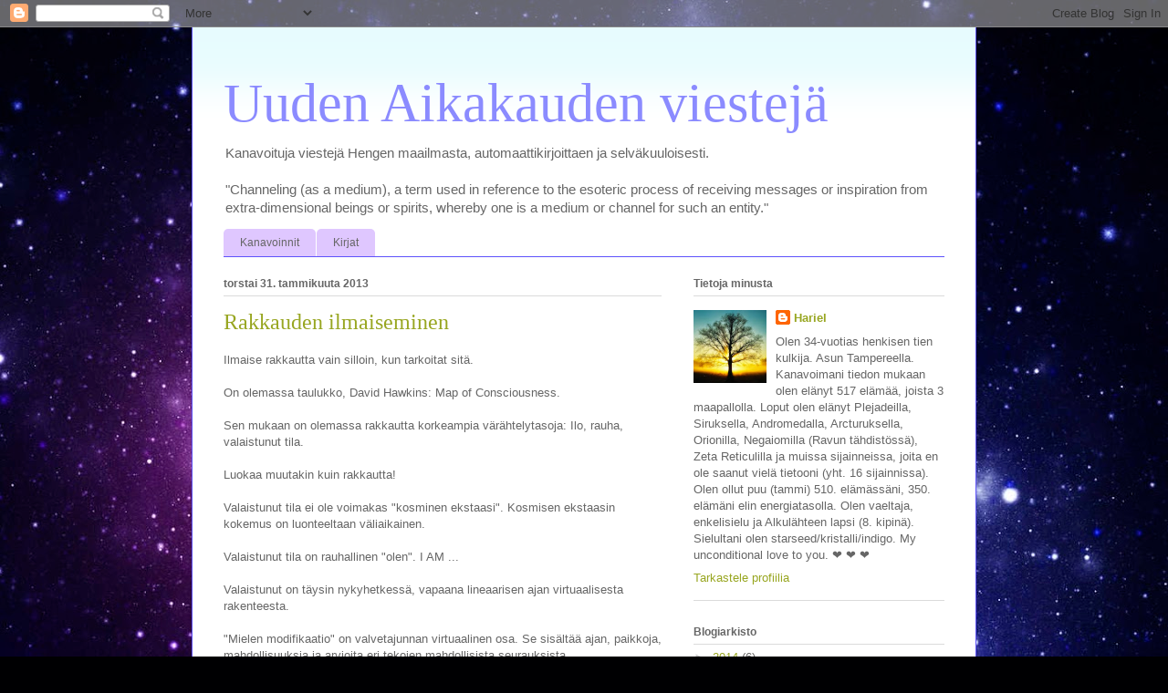

--- FILE ---
content_type: text/html; charset=UTF-8
request_url: https://2012viestit.blogspot.com/2013/01/
body_size: 25342
content:
<!DOCTYPE html>
<html class='v2' dir='ltr' lang='fi'>
<head>
<link href='https://www.blogger.com/static/v1/widgets/335934321-css_bundle_v2.css' rel='stylesheet' type='text/css'/>
<meta content='width=1100' name='viewport'/>
<meta content='text/html; charset=UTF-8' http-equiv='Content-Type'/>
<meta content='blogger' name='generator'/>
<link href='https://2012viestit.blogspot.com/favicon.ico' rel='icon' type='image/x-icon'/>
<link href='http://2012viestit.blogspot.com/2013/01/' rel='canonical'/>
<link rel="alternate" type="application/atom+xml" title="Uuden Aikakauden viestejä - Atom" href="https://2012viestit.blogspot.com/feeds/posts/default" />
<link rel="alternate" type="application/rss+xml" title="Uuden Aikakauden viestejä - RSS" href="https://2012viestit.blogspot.com/feeds/posts/default?alt=rss" />
<link rel="service.post" type="application/atom+xml" title="Uuden Aikakauden viestejä - Atom" href="https://www.blogger.com/feeds/381796549364637968/posts/default" />
<!--Can't find substitution for tag [blog.ieCssRetrofitLinks]-->
<meta content='All that IS, enkelit, avaruus' name='description'/>
<meta content='http://2012viestit.blogspot.com/2013/01/' property='og:url'/>
<meta content='Uuden Aikakauden viestejä' property='og:title'/>
<meta content='All that IS, enkelit, avaruus' property='og:description'/>
<title>Uuden Aikakauden viestejä: tammikuuta 2013</title>
<style id='page-skin-1' type='text/css'><!--
/*
-----------------------------------------------
Blogger Template Style
Name:     Ethereal
Designer: Jason Morrow
URL:      jasonmorrow.etsy.com
----------------------------------------------- */
/* Variable definitions
====================
<Variable name="keycolor" description="Main Color" type="color" default="#000000"/>
<Group description="Body Text" selector="body">
<Variable name="body.font" description="Font" type="font"
default="normal normal 13px Arial, Tahoma, Helvetica, FreeSans, sans-serif"/>
<Variable name="body.text.color" description="Text Color" type="color" default="#666666"/>
</Group>
<Group description="Background" selector=".body-fauxcolumns-outer">
<Variable name="body.background.color" description="Outer Background" type="color" default="#fb5e53"/>
<Variable name="content.background.color" description="Main Background" type="color" default="#ffffff"/>
<Variable name="body.border.color" description="Border Color" type="color" default="#fb5e53"/>
</Group>
<Group description="Links" selector=".main-inner">
<Variable name="link.color" description="Link Color" type="color" default="#2198a6"/>
<Variable name="link.visited.color" description="Visited Color" type="color" default="#4d469c"/>
<Variable name="link.hover.color" description="Hover Color" type="color" default="#98a621"/>
</Group>
<Group description="Blog Title" selector=".header h1">
<Variable name="header.font" description="Font" type="font"
default="normal normal 60px Times, 'Times New Roman', FreeSerif, serif"/>
<Variable name="header.text.color" description="Text Color" type="color" default="#ff8b8b"/>
</Group>
<Group description="Blog Description" selector=".header .description">
<Variable name="description.text.color" description="Description Color" type="color"
default="#666666"/>
</Group>
<Group description="Tabs Text" selector=".tabs-inner .widget li a">
<Variable name="tabs.font" description="Font" type="font"
default="normal normal 12px Arial, Tahoma, Helvetica, FreeSans, sans-serif"/>
<Variable name="tabs.selected.text.color" description="Selected Color" type="color" default="#ffffff"/>
<Variable name="tabs.text.color" description="Text Color" type="color" default="#666666"/>
</Group>
<Group description="Tabs Background" selector=".tabs-outer .PageList">
<Variable name="tabs.selected.background.color" description="Selected Color" type="color" default="#ffa183"/>
<Variable name="tabs.background.color" description="Background Color" type="color" default="#ffdfc7"/>
<Variable name="tabs.border.bevel.color" description="Bevel Color" type="color" default="#fb5e53"/>
</Group>
<Group description="Post Title" selector="h3.post-title, h4, h3.post-title a">
<Variable name="post.title.font" description="Font" type="font"
default="normal normal 24px Times, Times New Roman, serif"/>
<Variable name="post.title.text.color" description="Text Color" type="color" default="#2198a6"/>
</Group>
<Group description="Gadget Title" selector="h2">
<Variable name="widget.title.font" description="Title Font" type="font"
default="normal bold 12px Arial, Tahoma, Helvetica, FreeSans, sans-serif"/>
<Variable name="widget.title.text.color" description="Text Color" type="color" default="#666666"/>
<Variable name="widget.title.border.bevel.color" description="Bevel Color" type="color" default="#dbdbdb"/>
</Group>
<Group description="Accents" selector=".main-inner .widget">
<Variable name="widget.alternate.text.color" description="Alternate Color" type="color" default="#cccccc"/>
<Variable name="widget.border.bevel.color" description="Bevel Color" type="color" default="#dbdbdb"/>
</Group>
<Variable name="body.background" description="Body Background" type="background"
color="#5e53fb" default="$(color) none repeat-x scroll top left"/>
<Variable name="body.background.gradient" description="Body Gradient Cap" type="url"
default="none"/>
<Variable name="body.background.imageBorder" description="Body Image Border" type="url"
default="none"/>
<Variable name="body.background.imageBorder.position.left" description="Body Image Border Left" type="length"
default="0"/>
<Variable name="body.background.imageBorder.position.right" description="Body Image Border Right" type="length"
default="0"/>
<Variable name="header.background.gradient" description="Header Background Gradient" type="url" default="none"/>
<Variable name="content.background.gradient" description="Content Gradient" type="url" default="none"/>
<Variable name="link.decoration" description="Link Decoration" type="string" default="none"/>
<Variable name="link.visited.decoration" description="Link Visited Decoration" type="string" default="none"/>
<Variable name="link.hover.decoration" description="Link Hover Decoration" type="string" default="underline"/>
<Variable name="widget.padding.top" description="Widget Padding Top" type="length" default="15px"/>
<Variable name="date.space" description="Date Space" type="length" default="15px"/>
<Variable name="post.first.padding.top" description="First Post Padding Top" type="length" default="0"/>
<Variable name="mobile.background.overlay" description="Mobile Background Overlay" type="string" default=""/>
<Variable name="mobile.background.size" description="Mobile Background Size" type="string" default="auto"/>
<Variable name="startSide" description="Side where text starts in blog language" type="automatic" default="left"/>
<Variable name="endSide" description="Side where text ends in blog language" type="automatic" default="right"/>
*/
/* Content
----------------------------------------------- */
body, .body-fauxcolumn-outer {
font: normal normal 13px Arial, Tahoma, Helvetica, FreeSans, sans-serif;
color: #666666;
background: #000002 url(//themes.googleusercontent.com/image?id=1nCEFJnjbEM1e6XClO-Dh7L-U6FJQuxivkV20FpXYmkNyRA0vQIZPfjuIp6hcROwwArvQ) no-repeat fixed top center /* Credit: sololos (http://www.istockphoto.com/googleimages.php?id=5613056&platform=blogger) */;
}
html body .content-outer {
min-width: 0;
max-width: 100%;
width: 100%;
}
a:link {
text-decoration: none;
color: #98a621;
}
a:visited {
text-decoration: none;
color: #469c4d;
}
a:hover {
text-decoration: underline;
color: #98a621;
}
.main-inner {
padding-top: 15px;
}
.body-fauxcolumn-outer {
background: transparent none repeat-x scroll top center;
}
.content-fauxcolumns .fauxcolumn-inner {
background: #ffffff url(//www.blogblog.com/1kt/ethereal/bird-2toned-blue-fade.png) repeat-x scroll top left;
border-left: 1px solid #5e53fb;
border-right: 1px solid #5e53fb;
}
/* Flexible Background
----------------------------------------------- */
.content-fauxcolumn-outer .fauxborder-left {
width: 100%;
padding-left: 300px;
margin-left: -300px;
background-color: transparent;
background-image: none;
background-repeat: no-repeat;
background-position: left top;
}
.content-fauxcolumn-outer .fauxborder-right {
margin-right: -299px;
width: 299px;
background-color: transparent;
background-image: none;
background-repeat: no-repeat;
background-position: right top;
}
/* Columns
----------------------------------------------- */
.content-inner {
padding: 0;
}
/* Header
----------------------------------------------- */
.header-inner {
padding: 27px 0 3px;
}
.header-inner .section {
margin: 0 35px;
}
.Header h1 {
font: normal normal 60px Times, 'Times New Roman', FreeSerif, serif;
color: #8b8bff;
}
.Header h1 a {
color: #8b8bff;
}
.Header .description {
font-size: 115%;
color: #666666;
}
.header-inner .Header .titlewrapper,
.header-inner .Header .descriptionwrapper {
padding-left: 0;
padding-right: 0;
margin-bottom: 0;
}
/* Tabs
----------------------------------------------- */
.tabs-outer {
position: relative;
background: transparent;
}
.tabs-cap-top, .tabs-cap-bottom {
position: absolute;
width: 100%;
}
.tabs-cap-bottom {
bottom: 0;
}
.tabs-inner {
padding: 0;
}
.tabs-inner .section {
margin: 0 35px;
}
*+html body .tabs-inner .widget li {
padding: 1px;
}
.PageList {
border-bottom: 1px solid #5e53fb;
}
.tabs-inner .widget li.selected a,
.tabs-inner .widget li a:hover {
position: relative;
-moz-border-radius-topleft: 5px;
-moz-border-radius-topright: 5px;
-webkit-border-top-left-radius: 5px;
-webkit-border-top-right-radius: 5px;
-goog-ms-border-top-left-radius: 5px;
-goog-ms-border-top-right-radius: 5px;
border-top-left-radius: 5px;
border-top-right-radius: 5px;
background: #a183ff none ;
color: #ffffff;
}
.tabs-inner .widget li a {
display: inline-block;
margin: 0;
margin-right: 1px;
padding: .65em 1.5em;
font: normal normal 12px Arial, Tahoma, Helvetica, FreeSans, sans-serif;
color: #666666;
background-color: #dfc7ff;
-moz-border-radius-topleft: 5px;
-moz-border-radius-topright: 5px;
-webkit-border-top-left-radius: 5px;
-webkit-border-top-right-radius: 5px;
-goog-ms-border-top-left-radius: 5px;
-goog-ms-border-top-right-radius: 5px;
border-top-left-radius: 5px;
border-top-right-radius: 5px;
}
/* Headings
----------------------------------------------- */
h2 {
font: normal bold 12px Arial, Tahoma, Helvetica, FreeSans, sans-serif;
color: #666666;
}
/* Widgets
----------------------------------------------- */
.main-inner .column-left-inner {
padding: 0 0 0 20px;
}
.main-inner .column-left-inner .section {
margin-right: 0;
}
.main-inner .column-right-inner {
padding: 0 20px 0 0;
}
.main-inner .column-right-inner .section {
margin-left: 0;
}
.main-inner .section {
padding: 0;
}
.main-inner .widget {
padding: 0 0 15px;
margin: 20px 0;
border-bottom: 1px solid #dbdbdb;
}
.main-inner .widget h2 {
margin: 0;
padding: .6em 0 .5em;
}
.footer-inner .widget h2 {
padding: 0 0 .4em;
}
.main-inner .widget h2 + div, .footer-inner .widget h2 + div {
padding-top: 15px;
}
.main-inner .widget .widget-content {
margin: 0;
padding: 15px 0 0;
}
.main-inner .widget ul, .main-inner .widget #ArchiveList ul.flat {
margin: -15px -15px -15px;
padding: 0;
list-style: none;
}
.main-inner .sidebar .widget h2 {
border-bottom: 1px solid #dbdbdb;
}
.main-inner .widget #ArchiveList {
margin: -15px 0 0;
}
.main-inner .widget ul li, .main-inner .widget #ArchiveList ul.flat li {
padding: .5em 15px;
text-indent: 0;
}
.main-inner .widget #ArchiveList ul li {
padding-top: .25em;
padding-bottom: .25em;
}
.main-inner .widget ul li:first-child, .main-inner .widget #ArchiveList ul.flat li:first-child {
border-top: none;
}
.main-inner .widget ul li:last-child, .main-inner .widget #ArchiveList ul.flat li:last-child {
border-bottom: none;
}
.main-inner .widget .post-body ul {
padding: 0 2.5em;
margin: .5em 0;
list-style: disc;
}
.main-inner .widget .post-body ul li {
padding: 0.25em 0;
margin-bottom: .25em;
color: #666666;
border: none;
}
.footer-inner .widget ul {
padding: 0;
list-style: none;
}
.widget .zippy {
color: #cccccc;
}
/* Posts
----------------------------------------------- */
.main.section {
margin: 0 20px;
}
body .main-inner .Blog {
padding: 0;
background-color: transparent;
border: none;
}
.main-inner .widget h2.date-header {
border-bottom: 1px solid #dbdbdb;
}
.date-outer {
position: relative;
margin: 15px 0 20px;
}
.date-outer:first-child {
margin-top: 0;
}
.date-posts {
clear: both;
}
.post-outer, .inline-ad {
border-bottom: 1px solid #dbdbdb;
padding: 30px 0;
}
.post-outer {
padding-bottom: 10px;
}
.post-outer:first-child {
padding-top: 0;
border-top: none;
}
.post-outer:last-child, .inline-ad:last-child {
border-bottom: none;
}
.post-body img {
padding: 8px;
}
h3.post-title, h4 {
font: normal normal 24px Times, Times New Roman, serif;
color: #98a621;
}
h3.post-title a {
font: normal normal 24px Times, Times New Roman, serif;
color: #98a621;
text-decoration: none;
}
h3.post-title a:hover {
color: #98a621;
text-decoration: underline;
}
.post-header {
margin: 0 0 1.5em;
}
.post-body {
line-height: 1.4;
}
.post-footer {
margin: 1.5em 0 0;
}
#blog-pager {
padding: 15px;
}
.blog-feeds, .post-feeds {
margin: 1em 0;
text-align: center;
}
.post-outer .comments {
margin-top: 2em;
}
/* Comments
----------------------------------------------- */
.comments .comments-content .icon.blog-author {
background-repeat: no-repeat;
background-image: url([data-uri]);
}
.comments .comments-content .loadmore a {
background: #ffffff url(//www.blogblog.com/1kt/ethereal/bird-2toned-blue-fade.png) repeat-x scroll top left;
}
.comments .comments-content .loadmore a {
border-top: 1px solid #dbdbdb;
border-bottom: 1px solid #dbdbdb;
}
.comments .comment-thread.inline-thread {
background: #ffffff url(//www.blogblog.com/1kt/ethereal/bird-2toned-blue-fade.png) repeat-x scroll top left;
}
.comments .continue {
border-top: 2px solid #dbdbdb;
}
/* Footer
----------------------------------------------- */
.footer-inner {
padding: 30px 0;
overflow: hidden;
}
/* Mobile
----------------------------------------------- */
body.mobile  {
padding: 0 10px;
background-size: auto
}
.mobile .body-fauxcolumn-outer {
background: ;
}
.mobile .content-fauxcolumns .fauxcolumn-inner {
opacity: 0.75;
}
.mobile .content-fauxcolumn-outer .fauxborder-right {
margin-right: 0;
}
.mobile-link-button {
background-color: #a183ff;
}
.mobile-link-button a:link, .mobile-link-button a:visited {
color: #ffffff;
}
.mobile-index-contents {
color: #444444;
}
.mobile .body-fauxcolumn-outer {
background-size: 100% auto;
}
.mobile .mobile-date-outer {
border-bottom: transparent;
}
.mobile .PageList {
border-bottom: none;
}
.mobile .tabs-inner .section {
margin: 0;
}
.mobile .tabs-inner .PageList .widget-content {
background: #a183ff none;
color: #ffffff;
}
.mobile .tabs-inner .PageList .widget-content .pagelist-arrow {
border-left: 1px solid #ffffff;
}
.mobile .footer-inner {
overflow: visible;
}
body.mobile .AdSense {
margin: 0 -10px;
}

--></style>
<style id='template-skin-1' type='text/css'><!--
body {
min-width: 860px;
}
.content-outer, .content-fauxcolumn-outer, .region-inner {
min-width: 860px;
max-width: 860px;
_width: 860px;
}
.main-inner .columns {
padding-left: 0;
padding-right: 310px;
}
.main-inner .fauxcolumn-center-outer {
left: 0;
right: 310px;
/* IE6 does not respect left and right together */
_width: expression(this.parentNode.offsetWidth -
parseInt("0") -
parseInt("310px") + 'px');
}
.main-inner .fauxcolumn-left-outer {
width: 0;
}
.main-inner .fauxcolumn-right-outer {
width: 310px;
}
.main-inner .column-left-outer {
width: 0;
right: 100%;
margin-left: -0;
}
.main-inner .column-right-outer {
width: 310px;
margin-right: -310px;
}
#layout {
min-width: 0;
}
#layout .content-outer {
min-width: 0;
width: 800px;
}
#layout .region-inner {
min-width: 0;
width: auto;
}
body#layout div.add_widget {
padding: 8px;
}
body#layout div.add_widget a {
margin-left: 32px;
}
--></style>
<style>
    body {background-image:url(\/\/themes.googleusercontent.com\/image?id=1nCEFJnjbEM1e6XClO-Dh7L-U6FJQuxivkV20FpXYmkNyRA0vQIZPfjuIp6hcROwwArvQ);}
    
@media (max-width: 200px) { body {background-image:url(\/\/themes.googleusercontent.com\/image?id=1nCEFJnjbEM1e6XClO-Dh7L-U6FJQuxivkV20FpXYmkNyRA0vQIZPfjuIp6hcROwwArvQ&options=w200);}}
@media (max-width: 400px) and (min-width: 201px) { body {background-image:url(\/\/themes.googleusercontent.com\/image?id=1nCEFJnjbEM1e6XClO-Dh7L-U6FJQuxivkV20FpXYmkNyRA0vQIZPfjuIp6hcROwwArvQ&options=w400);}}
@media (max-width: 800px) and (min-width: 401px) { body {background-image:url(\/\/themes.googleusercontent.com\/image?id=1nCEFJnjbEM1e6XClO-Dh7L-U6FJQuxivkV20FpXYmkNyRA0vQIZPfjuIp6hcROwwArvQ&options=w800);}}
@media (max-width: 1200px) and (min-width: 801px) { body {background-image:url(\/\/themes.googleusercontent.com\/image?id=1nCEFJnjbEM1e6XClO-Dh7L-U6FJQuxivkV20FpXYmkNyRA0vQIZPfjuIp6hcROwwArvQ&options=w1200);}}
/* Last tag covers anything over one higher than the previous max-size cap. */
@media (min-width: 1201px) { body {background-image:url(\/\/themes.googleusercontent.com\/image?id=1nCEFJnjbEM1e6XClO-Dh7L-U6FJQuxivkV20FpXYmkNyRA0vQIZPfjuIp6hcROwwArvQ&options=w1600);}}
  </style>
<link href='https://www.blogger.com/dyn-css/authorization.css?targetBlogID=381796549364637968&amp;zx=0a6cc604-b068-4011-ae2a-1b56dcb26647' media='none' onload='if(media!=&#39;all&#39;)media=&#39;all&#39;' rel='stylesheet'/><noscript><link href='https://www.blogger.com/dyn-css/authorization.css?targetBlogID=381796549364637968&amp;zx=0a6cc604-b068-4011-ae2a-1b56dcb26647' rel='stylesheet'/></noscript>
<meta name='google-adsense-platform-account' content='ca-host-pub-1556223355139109'/>
<meta name='google-adsense-platform-domain' content='blogspot.com'/>

</head>
<body class='loading'>
<div class='navbar section' id='navbar' name='Navigointipalkki'><div class='widget Navbar' data-version='1' id='Navbar1'><script type="text/javascript">
    function setAttributeOnload(object, attribute, val) {
      if(window.addEventListener) {
        window.addEventListener('load',
          function(){ object[attribute] = val; }, false);
      } else {
        window.attachEvent('onload', function(){ object[attribute] = val; });
      }
    }
  </script>
<div id="navbar-iframe-container"></div>
<script type="text/javascript" src="https://apis.google.com/js/platform.js"></script>
<script type="text/javascript">
      gapi.load("gapi.iframes:gapi.iframes.style.bubble", function() {
        if (gapi.iframes && gapi.iframes.getContext) {
          gapi.iframes.getContext().openChild({
              url: 'https://www.blogger.com/navbar/381796549364637968?origin\x3dhttps://2012viestit.blogspot.com',
              where: document.getElementById("navbar-iframe-container"),
              id: "navbar-iframe"
          });
        }
      });
    </script><script type="text/javascript">
(function() {
var script = document.createElement('script');
script.type = 'text/javascript';
script.src = '//pagead2.googlesyndication.com/pagead/js/google_top_exp.js';
var head = document.getElementsByTagName('head')[0];
if (head) {
head.appendChild(script);
}})();
</script>
</div></div>
<div class='body-fauxcolumns'>
<div class='fauxcolumn-outer body-fauxcolumn-outer'>
<div class='cap-top'>
<div class='cap-left'></div>
<div class='cap-right'></div>
</div>
<div class='fauxborder-left'>
<div class='fauxborder-right'></div>
<div class='fauxcolumn-inner'>
</div>
</div>
<div class='cap-bottom'>
<div class='cap-left'></div>
<div class='cap-right'></div>
</div>
</div>
</div>
<div class='content'>
<div class='content-fauxcolumns'>
<div class='fauxcolumn-outer content-fauxcolumn-outer'>
<div class='cap-top'>
<div class='cap-left'></div>
<div class='cap-right'></div>
</div>
<div class='fauxborder-left'>
<div class='fauxborder-right'></div>
<div class='fauxcolumn-inner'>
</div>
</div>
<div class='cap-bottom'>
<div class='cap-left'></div>
<div class='cap-right'></div>
</div>
</div>
</div>
<div class='content-outer'>
<div class='content-cap-top cap-top'>
<div class='cap-left'></div>
<div class='cap-right'></div>
</div>
<div class='fauxborder-left content-fauxborder-left'>
<div class='fauxborder-right content-fauxborder-right'></div>
<div class='content-inner'>
<header>
<div class='header-outer'>
<div class='header-cap-top cap-top'>
<div class='cap-left'></div>
<div class='cap-right'></div>
</div>
<div class='fauxborder-left header-fauxborder-left'>
<div class='fauxborder-right header-fauxborder-right'></div>
<div class='region-inner header-inner'>
<div class='header section' id='header' name='Otsikko'><div class='widget Header' data-version='1' id='Header1'>
<div id='header-inner'>
<div class='titlewrapper'>
<h1 class='title'>
<a href='https://2012viestit.blogspot.com/'>
Uuden Aikakauden viestejä
</a>
</h1>
</div>
<div class='descriptionwrapper'>
<p class='description'><span>Kanavoituja viestejä Hengen maailmasta, automaattikirjoittaen ja selväkuuloisesti.<br><br>

"Channeling (as a medium), a term used in reference to the esoteric process of receiving messages or inspiration from extra-dimensional beings or spirits, whereby one is a medium or channel for such an entity."
</span></p>
</div>
</div>
</div></div>
</div>
</div>
<div class='header-cap-bottom cap-bottom'>
<div class='cap-left'></div>
<div class='cap-right'></div>
</div>
</div>
</header>
<div class='tabs-outer'>
<div class='tabs-cap-top cap-top'>
<div class='cap-left'></div>
<div class='cap-right'></div>
</div>
<div class='fauxborder-left tabs-fauxborder-left'>
<div class='fauxborder-right tabs-fauxborder-right'></div>
<div class='region-inner tabs-inner'>
<div class='tabs section' id='crosscol' name='Kaikki sarakkeet'><div class='widget PageList' data-version='1' id='PageList1'>
<h2>Sivut</h2>
<div class='widget-content'>
<ul>
<li>
<a href='https://2012viestit.blogspot.com/'>Kanavoinnit</a>
</li>
<li>
<a href='https://2012viestit.blogspot.com/p/kirjat.html'>Kirjat</a>
</li>
</ul>
<div class='clear'></div>
</div>
</div></div>
<div class='tabs no-items section' id='crosscol-overflow' name='Cross-Column 2'></div>
</div>
</div>
<div class='tabs-cap-bottom cap-bottom'>
<div class='cap-left'></div>
<div class='cap-right'></div>
</div>
</div>
<div class='main-outer'>
<div class='main-cap-top cap-top'>
<div class='cap-left'></div>
<div class='cap-right'></div>
</div>
<div class='fauxborder-left main-fauxborder-left'>
<div class='fauxborder-right main-fauxborder-right'></div>
<div class='region-inner main-inner'>
<div class='columns fauxcolumns'>
<div class='fauxcolumn-outer fauxcolumn-center-outer'>
<div class='cap-top'>
<div class='cap-left'></div>
<div class='cap-right'></div>
</div>
<div class='fauxborder-left'>
<div class='fauxborder-right'></div>
<div class='fauxcolumn-inner'>
</div>
</div>
<div class='cap-bottom'>
<div class='cap-left'></div>
<div class='cap-right'></div>
</div>
</div>
<div class='fauxcolumn-outer fauxcolumn-left-outer'>
<div class='cap-top'>
<div class='cap-left'></div>
<div class='cap-right'></div>
</div>
<div class='fauxborder-left'>
<div class='fauxborder-right'></div>
<div class='fauxcolumn-inner'>
</div>
</div>
<div class='cap-bottom'>
<div class='cap-left'></div>
<div class='cap-right'></div>
</div>
</div>
<div class='fauxcolumn-outer fauxcolumn-right-outer'>
<div class='cap-top'>
<div class='cap-left'></div>
<div class='cap-right'></div>
</div>
<div class='fauxborder-left'>
<div class='fauxborder-right'></div>
<div class='fauxcolumn-inner'>
</div>
</div>
<div class='cap-bottom'>
<div class='cap-left'></div>
<div class='cap-right'></div>
</div>
</div>
<!-- corrects IE6 width calculation -->
<div class='columns-inner'>
<div class='column-center-outer'>
<div class='column-center-inner'>
<div class='main section' id='main' name='Ensisijainen'><div class='widget Blog' data-version='1' id='Blog1'>
<div class='blog-posts hfeed'>

          <div class="date-outer">
        
<h2 class='date-header'><span>torstai 31. tammikuuta 2013</span></h2>

          <div class="date-posts">
        
<div class='post-outer'>
<div class='post hentry uncustomized-post-template' itemprop='blogPost' itemscope='itemscope' itemtype='http://schema.org/BlogPosting'>
<meta content='381796549364637968' itemprop='blogId'/>
<meta content='2638277452396701995' itemprop='postId'/>
<a name='2638277452396701995'></a>
<h3 class='post-title entry-title' itemprop='name'>
<a href='https://2012viestit.blogspot.com/2013/01/rakkauden-ilmaiseminen.html'>Rakkauden ilmaiseminen</a>
</h3>
<div class='post-header'>
<div class='post-header-line-1'></div>
</div>
<div class='post-body entry-content' id='post-body-2638277452396701995' itemprop='articleBody'>
Ilmaise rakkautta vain silloin, kun tarkoitat sitä.<br />
<br />
On olemassa taulukko, David Hawkins: Map of Consciousness.<br />
<br />
Sen mukaan on olemassa rakkautta korkeampia värähtelytasoja: Ilo, rauha, valaistunut tila.<br />
<br />
Luokaa muutakin kuin rakkautta!<br />
<br />
Valaistunut tila ei ole voimakas "kosminen ekstaasi". Kosmisen ekstaasin kokemus on luonteeltaan väliaikainen.<br />
<br />
Valaistunut tila on rauhallinen "olen". I AM ...<br />
<br />
Valaistunut on täysin nykyhetkessä, vapaana lineaarisen ajan virtuaalisesta rakenteesta.<br />
<br />
"Mielen modifikaatio" on valvetajunnan virtuaalinen osa. Se sisältää ajan, paikkoja, mahdollisuuksia ja arvioita eri tekojen mahdollisista seurauksista.<br />
<br />
Meditaatiotilassa saatat hetkellisesti vapautua mielen modifikaatiosta.<br />
<br />
Luo uutta aikaa, kuten suunnitelmia. Päästä irti vanhasta ajasta elääksesi täysipainoisemmin nykyhetkessä.<br />
<br />
Eckhart Tolle kehottaa olla luomatta "psykologista aikaa". Ethän takerru tulevaisuus-luomuksiisi.<br />
<br />
Hariel on valaistunut 9-vuotiaana ja saanut varmuuden valaistumisestaan kesällä 2012.<br />
<br />
Sinä voit valaistua hyvin pian. Jo se, että löydät tämän kirjoituksen, kertoo että olet joko valaistunut tai hyvin lähellä valaistumista.<br />
<br />
Olkaa ilo, olkaa lasten kaltaisia, eläkää nykyhetkessä!<br />
<br />
Kirjoitti Quan, Siriuslainen.<br />
<br />
Rauhaa, iloa ja rakkautta päiviinne!
<div style='clear: both;'></div>
</div>
<div class='post-footer'>
<div class='post-footer-line post-footer-line-1'>
<span class='post-author vcard'>
Lähettänyt
<span class='fn' itemprop='author' itemscope='itemscope' itemtype='http://schema.org/Person'>
<meta content='https://www.blogger.com/profile/02345554472363743429' itemprop='url'/>
<a class='g-profile' href='https://www.blogger.com/profile/02345554472363743429' rel='author' title='author profile'>
<span itemprop='name'>Hariel</span>
</a>
</span>
</span>
<span class='post-timestamp'>
klo
<meta content='http://2012viestit.blogspot.com/2013/01/rakkauden-ilmaiseminen.html' itemprop='url'/>
<a class='timestamp-link' href='https://2012viestit.blogspot.com/2013/01/rakkauden-ilmaiseminen.html' rel='bookmark' title='permanent link'><abbr class='published' itemprop='datePublished' title='2013-01-31T18:51:00+02:00'>18:51</abbr></a>
</span>
<span class='post-comment-link'>
<a class='comment-link' href='https://www.blogger.com/comment/fullpage/post/381796549364637968/2638277452396701995' onclick='javascript:window.open(this.href, "bloggerPopup", "toolbar=0,location=0,statusbar=1,menubar=0,scrollbars=yes,width=640,height=500"); return false;'>
Ei kommentteja:
  </a>
</span>
<span class='post-icons'>
<span class='item-control blog-admin pid-1215257210'>
<a href='https://www.blogger.com/post-edit.g?blogID=381796549364637968&postID=2638277452396701995&from=pencil' title='Muokkaa tekstiä'>
<img alt='' class='icon-action' height='18' src='https://resources.blogblog.com/img/icon18_edit_allbkg.gif' width='18'/>
</a>
</span>
</span>
<div class='post-share-buttons goog-inline-block'>
<a class='goog-inline-block share-button sb-email' href='https://www.blogger.com/share-post.g?blogID=381796549364637968&postID=2638277452396701995&target=email' target='_blank' title='Kohteen lähettäminen sähköpostitse'><span class='share-button-link-text'>Kohteen lähettäminen sähköpostitse</span></a><a class='goog-inline-block share-button sb-blog' href='https://www.blogger.com/share-post.g?blogID=381796549364637968&postID=2638277452396701995&target=blog' onclick='window.open(this.href, "_blank", "height=270,width=475"); return false;' target='_blank' title='Bloggaa tästä!'><span class='share-button-link-text'>Bloggaa tästä!</span></a><a class='goog-inline-block share-button sb-twitter' href='https://www.blogger.com/share-post.g?blogID=381796549364637968&postID=2638277452396701995&target=twitter' target='_blank' title='Jaa X:ssä'><span class='share-button-link-text'>Jaa X:ssä</span></a><a class='goog-inline-block share-button sb-facebook' href='https://www.blogger.com/share-post.g?blogID=381796549364637968&postID=2638277452396701995&target=facebook' onclick='window.open(this.href, "_blank", "height=430,width=640"); return false;' target='_blank' title='Jaa Facebookiin'><span class='share-button-link-text'>Jaa Facebookiin</span></a><a class='goog-inline-block share-button sb-pinterest' href='https://www.blogger.com/share-post.g?blogID=381796549364637968&postID=2638277452396701995&target=pinterest' target='_blank' title='Jaa Pinterestiin'><span class='share-button-link-text'>Jaa Pinterestiin</span></a>
</div>
</div>
<div class='post-footer-line post-footer-line-2'>
<span class='post-labels'>
</span>
</div>
<div class='post-footer-line post-footer-line-3'>
<span class='post-location'>
</span>
</div>
</div>
</div>
</div>

          </div></div>
        

          <div class="date-outer">
        
<h2 class='date-header'><span>keskiviikko 30. tammikuuta 2013</span></h2>

          <div class="date-posts">
        
<div class='post-outer'>
<div class='post hentry uncustomized-post-template' itemprop='blogPost' itemscope='itemscope' itemtype='http://schema.org/BlogPosting'>
<meta content='381796549364637968' itemprop='blogId'/>
<meta content='3551704079731914807' itemprop='postId'/>
<a name='3551704079731914807'></a>
<h3 class='post-title entry-title' itemprop='name'>
<a href='https://2012viestit.blogspot.com/2013/01/suojautumisesta.html'>Suojautumisesta</a>
</h3>
<div class='post-header'>
<div class='post-header-line-1'></div>
</div>
<div class='post-body entry-content' id='post-body-3551704079731914807' itemprop='articleBody'>
Kutsu Kristuksen kultaista sädettä kolmesti, niin saat suojeluksen.<br />
<br />
Pyydä arkkienkeli Mikaelin sininen viitta ja laita se päällesi. Sulje vetoketju lattiasta asti kaulaan, ja laita huppu kolmannen silmäsi eteen.<br />
<br />
Sekin on suoja.<br />
<br />
Arkkienkeli Sandalfon voi pyynnöstäsi asettaa Sinulle 5. ulottuvuuden suojakuplan.<br />
<br />
Visualisoi valoa ympärillesi (meditaation aikana), se on sekä suoja, että "magneetti" saman värähtelyn olennoille kuin Sinä olet.<br />
<br />
Maadoitu, jotta maa imisi itseensä kielteiset energiasi.<br />
<br />
Ennen nukkumaan menoa voit tehdä KAIKKI yllä mainitut suojaustekniikat. <br />
<br />
Samoin jos menet baariin, on suoja usein tarpeen.<br />
<br />
Luota myös korkeaan värähtelyysi, se hylkii alemman värähtelyn olentoja, kuten demoneja.<br />
<br />
Voimalause: "olen suojattu".<br />
<br />
Kirjoitti enkelit Angenon, Verehoo ja Antares.<br />
<br />
&#10084; &#10084; &#10084;
<div style='clear: both;'></div>
</div>
<div class='post-footer'>
<div class='post-footer-line post-footer-line-1'>
<span class='post-author vcard'>
Lähettänyt
<span class='fn' itemprop='author' itemscope='itemscope' itemtype='http://schema.org/Person'>
<meta content='https://www.blogger.com/profile/02345554472363743429' itemprop='url'/>
<a class='g-profile' href='https://www.blogger.com/profile/02345554472363743429' rel='author' title='author profile'>
<span itemprop='name'>Hariel</span>
</a>
</span>
</span>
<span class='post-timestamp'>
klo
<meta content='http://2012viestit.blogspot.com/2013/01/suojautumisesta.html' itemprop='url'/>
<a class='timestamp-link' href='https://2012viestit.blogspot.com/2013/01/suojautumisesta.html' rel='bookmark' title='permanent link'><abbr class='published' itemprop='datePublished' title='2013-01-30T19:06:00+02:00'>19:06</abbr></a>
</span>
<span class='post-comment-link'>
<a class='comment-link' href='https://www.blogger.com/comment/fullpage/post/381796549364637968/3551704079731914807' onclick='javascript:window.open(this.href, "bloggerPopup", "toolbar=0,location=0,statusbar=1,menubar=0,scrollbars=yes,width=640,height=500"); return false;'>
Ei kommentteja:
  </a>
</span>
<span class='post-icons'>
<span class='item-control blog-admin pid-1215257210'>
<a href='https://www.blogger.com/post-edit.g?blogID=381796549364637968&postID=3551704079731914807&from=pencil' title='Muokkaa tekstiä'>
<img alt='' class='icon-action' height='18' src='https://resources.blogblog.com/img/icon18_edit_allbkg.gif' width='18'/>
</a>
</span>
</span>
<div class='post-share-buttons goog-inline-block'>
<a class='goog-inline-block share-button sb-email' href='https://www.blogger.com/share-post.g?blogID=381796549364637968&postID=3551704079731914807&target=email' target='_blank' title='Kohteen lähettäminen sähköpostitse'><span class='share-button-link-text'>Kohteen lähettäminen sähköpostitse</span></a><a class='goog-inline-block share-button sb-blog' href='https://www.blogger.com/share-post.g?blogID=381796549364637968&postID=3551704079731914807&target=blog' onclick='window.open(this.href, "_blank", "height=270,width=475"); return false;' target='_blank' title='Bloggaa tästä!'><span class='share-button-link-text'>Bloggaa tästä!</span></a><a class='goog-inline-block share-button sb-twitter' href='https://www.blogger.com/share-post.g?blogID=381796549364637968&postID=3551704079731914807&target=twitter' target='_blank' title='Jaa X:ssä'><span class='share-button-link-text'>Jaa X:ssä</span></a><a class='goog-inline-block share-button sb-facebook' href='https://www.blogger.com/share-post.g?blogID=381796549364637968&postID=3551704079731914807&target=facebook' onclick='window.open(this.href, "_blank", "height=430,width=640"); return false;' target='_blank' title='Jaa Facebookiin'><span class='share-button-link-text'>Jaa Facebookiin</span></a><a class='goog-inline-block share-button sb-pinterest' href='https://www.blogger.com/share-post.g?blogID=381796549364637968&postID=3551704079731914807&target=pinterest' target='_blank' title='Jaa Pinterestiin'><span class='share-button-link-text'>Jaa Pinterestiin</span></a>
</div>
</div>
<div class='post-footer-line post-footer-line-2'>
<span class='post-labels'>
</span>
</div>
<div class='post-footer-line post-footer-line-3'>
<span class='post-location'>
</span>
</div>
</div>
</div>
</div>

          </div></div>
        

          <div class="date-outer">
        
<h2 class='date-header'><span>maanantai 21. tammikuuta 2013</span></h2>

          <div class="date-posts">
        
<div class='post-outer'>
<div class='post hentry uncustomized-post-template' itemprop='blogPost' itemscope='itemscope' itemtype='http://schema.org/BlogPosting'>
<meta content='381796549364637968' itemprop='blogId'/>
<meta content='1519414218135386367' itemprop='postId'/>
<a name='1519414218135386367'></a>
<h3 class='post-title entry-title' itemprop='name'>
<a href='https://2012viestit.blogspot.com/2013/01/tuleva-kirja-on-kanavoitu-valmiiksi.html'>Tuleva kirja on kanavoitu valmiiksi</a>
</h3>
<div class='post-header'>
<div class='post-header-line-1'></div>
</div>
<div class='post-body entry-content' id='post-body-1519414218135386367' itemprop='articleBody'>
Teimme kirjan kolmessa päivässä. <br />
<br />
Kirja on täysin kanavoitu, lukuun ottamatta muutamia kanavoijan lisäys- ja korjausehdotuksia.<br />
<br />
Kirjan nimi: Uusi Aikakausi - 2012 jälkeen.<br />
<br />
Tarvitsemme tietoa henkisen kirjallisuuden kustantajista. Meillä on jo kolme tiedossa, Unio Mystica, Kustannus Oy Taivaankaari, Basam Books.<br />
<br />
Etsitään kannen tekijää.<br />
<br />
Etsitään oikolukijaa.<br />
<br />
Kirjan arvioitu julkaisu tapahtuu 1.4. mennessä.<br />
<br />
Jatkamme myös blogiin kanavoimista, mutta harvemmin.<br />
<br />
Kirjoitti All That Is.
<div style='clear: both;'></div>
</div>
<div class='post-footer'>
<div class='post-footer-line post-footer-line-1'>
<span class='post-author vcard'>
Lähettänyt
<span class='fn' itemprop='author' itemscope='itemscope' itemtype='http://schema.org/Person'>
<meta content='https://www.blogger.com/profile/02345554472363743429' itemprop='url'/>
<a class='g-profile' href='https://www.blogger.com/profile/02345554472363743429' rel='author' title='author profile'>
<span itemprop='name'>Hariel</span>
</a>
</span>
</span>
<span class='post-timestamp'>
klo
<meta content='http://2012viestit.blogspot.com/2013/01/tuleva-kirja-on-kanavoitu-valmiiksi.html' itemprop='url'/>
<a class='timestamp-link' href='https://2012viestit.blogspot.com/2013/01/tuleva-kirja-on-kanavoitu-valmiiksi.html' rel='bookmark' title='permanent link'><abbr class='published' itemprop='datePublished' title='2013-01-21T12:54:00+02:00'>12:54</abbr></a>
</span>
<span class='post-comment-link'>
<a class='comment-link' href='https://www.blogger.com/comment/fullpage/post/381796549364637968/1519414218135386367' onclick='javascript:window.open(this.href, "bloggerPopup", "toolbar=0,location=0,statusbar=1,menubar=0,scrollbars=yes,width=640,height=500"); return false;'>
4 kommenttia:
  </a>
</span>
<span class='post-icons'>
<span class='item-control blog-admin pid-1215257210'>
<a href='https://www.blogger.com/post-edit.g?blogID=381796549364637968&postID=1519414218135386367&from=pencil' title='Muokkaa tekstiä'>
<img alt='' class='icon-action' height='18' src='https://resources.blogblog.com/img/icon18_edit_allbkg.gif' width='18'/>
</a>
</span>
</span>
<div class='post-share-buttons goog-inline-block'>
<a class='goog-inline-block share-button sb-email' href='https://www.blogger.com/share-post.g?blogID=381796549364637968&postID=1519414218135386367&target=email' target='_blank' title='Kohteen lähettäminen sähköpostitse'><span class='share-button-link-text'>Kohteen lähettäminen sähköpostitse</span></a><a class='goog-inline-block share-button sb-blog' href='https://www.blogger.com/share-post.g?blogID=381796549364637968&postID=1519414218135386367&target=blog' onclick='window.open(this.href, "_blank", "height=270,width=475"); return false;' target='_blank' title='Bloggaa tästä!'><span class='share-button-link-text'>Bloggaa tästä!</span></a><a class='goog-inline-block share-button sb-twitter' href='https://www.blogger.com/share-post.g?blogID=381796549364637968&postID=1519414218135386367&target=twitter' target='_blank' title='Jaa X:ssä'><span class='share-button-link-text'>Jaa X:ssä</span></a><a class='goog-inline-block share-button sb-facebook' href='https://www.blogger.com/share-post.g?blogID=381796549364637968&postID=1519414218135386367&target=facebook' onclick='window.open(this.href, "_blank", "height=430,width=640"); return false;' target='_blank' title='Jaa Facebookiin'><span class='share-button-link-text'>Jaa Facebookiin</span></a><a class='goog-inline-block share-button sb-pinterest' href='https://www.blogger.com/share-post.g?blogID=381796549364637968&postID=1519414218135386367&target=pinterest' target='_blank' title='Jaa Pinterestiin'><span class='share-button-link-text'>Jaa Pinterestiin</span></a>
</div>
</div>
<div class='post-footer-line post-footer-line-2'>
<span class='post-labels'>
</span>
</div>
<div class='post-footer-line post-footer-line-3'>
<span class='post-location'>
</span>
</div>
</div>
</div>
</div>

          </div></div>
        

          <div class="date-outer">
        
<h2 class='date-header'><span>torstai 17. tammikuuta 2013</span></h2>

          <div class="date-posts">
        
<div class='post-outer'>
<div class='post hentry uncustomized-post-template' itemprop='blogPost' itemscope='itemscope' itemtype='http://schema.org/BlogPosting'>
<meta content='381796549364637968' itemprop='blogId'/>
<meta content='9221125614801711092' itemprop='postId'/>
<a name='9221125614801711092'></a>
<h3 class='post-title entry-title' itemprop='name'>
<a href='https://2012viestit.blogspot.com/2013/01/2013-ja-kultaisen-aikakauden-valmistelut.html'>2013 ja Kultaisen Aikakauden valmistelut</a>
</h3>
<div class='post-header'>
<div class='post-header-line-1'></div>
</div>
<div class='post-body entry-content' id='post-body-9221125614801711092' itemprop='articleBody'>
Tänä vuonna luotte uusia sosiaalisia verkostoja.<br />
<br />
Käyttäkää internetiä verkostojen luomiseen.<br />
<br />
Tutustukaa ihmisten Facebook-profiileihin. Pyytäkää "ne, jotka resonoivat" ystäviksenne. Tavatkaa IRL!<br />
<br />
Sieluperhe, ryhmäsi, on hajaantunut. Jotkut ovat ottaneet tehtäväkseen (ihmisinä) koota sieluperhe yhteen.<br />
<br />
Hariel tuntee arkkienkelit.<br />
<br />
Sinä tunnet myös!<br />
<br />
Luo mielessäsi yhteys Korkeimpaan.<br />
<br />
Tekniikka: Visualisoi sydänkeskuksesta ylöspäin "energiapilari", joka menee kaikkien chakrojen (myös "ylösnousemuschakrojen") kautta ylös "maailmankaikkeuden keskipisteeseen".<br />
<br />
Se on yhteytesi Luojaan, alkulähteeseen ja Sielutietoisuuteen.<br />
<br />
<br />
Kirjoitti Quan, Siriuslainen
<div style='clear: both;'></div>
</div>
<div class='post-footer'>
<div class='post-footer-line post-footer-line-1'>
<span class='post-author vcard'>
Lähettänyt
<span class='fn' itemprop='author' itemscope='itemscope' itemtype='http://schema.org/Person'>
<meta content='https://www.blogger.com/profile/02345554472363743429' itemprop='url'/>
<a class='g-profile' href='https://www.blogger.com/profile/02345554472363743429' rel='author' title='author profile'>
<span itemprop='name'>Hariel</span>
</a>
</span>
</span>
<span class='post-timestamp'>
klo
<meta content='http://2012viestit.blogspot.com/2013/01/2013-ja-kultaisen-aikakauden-valmistelut.html' itemprop='url'/>
<a class='timestamp-link' href='https://2012viestit.blogspot.com/2013/01/2013-ja-kultaisen-aikakauden-valmistelut.html' rel='bookmark' title='permanent link'><abbr class='published' itemprop='datePublished' title='2013-01-17T11:14:00+02:00'>11:14</abbr></a>
</span>
<span class='post-comment-link'>
<a class='comment-link' href='https://www.blogger.com/comment/fullpage/post/381796549364637968/9221125614801711092' onclick='javascript:window.open(this.href, "bloggerPopup", "toolbar=0,location=0,statusbar=1,menubar=0,scrollbars=yes,width=640,height=500"); return false;'>
Ei kommentteja:
  </a>
</span>
<span class='post-icons'>
<span class='item-control blog-admin pid-1215257210'>
<a href='https://www.blogger.com/post-edit.g?blogID=381796549364637968&postID=9221125614801711092&from=pencil' title='Muokkaa tekstiä'>
<img alt='' class='icon-action' height='18' src='https://resources.blogblog.com/img/icon18_edit_allbkg.gif' width='18'/>
</a>
</span>
</span>
<div class='post-share-buttons goog-inline-block'>
<a class='goog-inline-block share-button sb-email' href='https://www.blogger.com/share-post.g?blogID=381796549364637968&postID=9221125614801711092&target=email' target='_blank' title='Kohteen lähettäminen sähköpostitse'><span class='share-button-link-text'>Kohteen lähettäminen sähköpostitse</span></a><a class='goog-inline-block share-button sb-blog' href='https://www.blogger.com/share-post.g?blogID=381796549364637968&postID=9221125614801711092&target=blog' onclick='window.open(this.href, "_blank", "height=270,width=475"); return false;' target='_blank' title='Bloggaa tästä!'><span class='share-button-link-text'>Bloggaa tästä!</span></a><a class='goog-inline-block share-button sb-twitter' href='https://www.blogger.com/share-post.g?blogID=381796549364637968&postID=9221125614801711092&target=twitter' target='_blank' title='Jaa X:ssä'><span class='share-button-link-text'>Jaa X:ssä</span></a><a class='goog-inline-block share-button sb-facebook' href='https://www.blogger.com/share-post.g?blogID=381796549364637968&postID=9221125614801711092&target=facebook' onclick='window.open(this.href, "_blank", "height=430,width=640"); return false;' target='_blank' title='Jaa Facebookiin'><span class='share-button-link-text'>Jaa Facebookiin</span></a><a class='goog-inline-block share-button sb-pinterest' href='https://www.blogger.com/share-post.g?blogID=381796549364637968&postID=9221125614801711092&target=pinterest' target='_blank' title='Jaa Pinterestiin'><span class='share-button-link-text'>Jaa Pinterestiin</span></a>
</div>
</div>
<div class='post-footer-line post-footer-line-2'>
<span class='post-labels'>
</span>
</div>
<div class='post-footer-line post-footer-line-3'>
<span class='post-location'>
</span>
</div>
</div>
</div>
</div>

          </div></div>
        

          <div class="date-outer">
        
<h2 class='date-header'><span>keskiviikko 16. tammikuuta 2013</span></h2>

          <div class="date-posts">
        
<div class='post-outer'>
<div class='post hentry uncustomized-post-template' itemprop='blogPost' itemscope='itemscope' itemtype='http://schema.org/BlogPosting'>
<meta content='381796549364637968' itemprop='blogId'/>
<meta content='7574413904790080226' itemprop='postId'/>
<a name='7574413904790080226'></a>
<h3 class='post-title entry-title' itemprop='name'>
<a href='https://2012viestit.blogspot.com/2013/01/viela-uudesta-aikakaudesta.html'>Vielä Uudesta Aikakaudesta</a>
</h3>
<div class='post-header'>
<div class='post-header-line-1'></div>
</div>
<div class='post-body entry-content' id='post-body-7574413904790080226' itemprop='articleBody'>
Tulemme julkaisemaan kirjan, työnimi Uusi Aikakausi - 2012 jälkeen.<br />
<br />
Sen takia blogiin kanavointi hieman vähenee.<br />
<br />
Harielilla on rajoite, ei internetiä kotona.<br />
<br />
Kirja valmistuu n. vuodessa, arviomme mukaan 1.1.2014 mennessä.<br />
<br />
Otamme vastaan ehdotuksia ja kysymyksiä kirjaan liittyen.<br />
<br />
<br />
Kirjoitti Kaikki mitä on (All That Is).
<div style='clear: both;'></div>
</div>
<div class='post-footer'>
<div class='post-footer-line post-footer-line-1'>
<span class='post-author vcard'>
Lähettänyt
<span class='fn' itemprop='author' itemscope='itemscope' itemtype='http://schema.org/Person'>
<meta content='https://www.blogger.com/profile/02345554472363743429' itemprop='url'/>
<a class='g-profile' href='https://www.blogger.com/profile/02345554472363743429' rel='author' title='author profile'>
<span itemprop='name'>Hariel</span>
</a>
</span>
</span>
<span class='post-timestamp'>
klo
<meta content='http://2012viestit.blogspot.com/2013/01/viela-uudesta-aikakaudesta.html' itemprop='url'/>
<a class='timestamp-link' href='https://2012viestit.blogspot.com/2013/01/viela-uudesta-aikakaudesta.html' rel='bookmark' title='permanent link'><abbr class='published' itemprop='datePublished' title='2013-01-16T18:43:00+02:00'>18:43</abbr></a>
</span>
<span class='post-comment-link'>
<a class='comment-link' href='https://www.blogger.com/comment/fullpage/post/381796549364637968/7574413904790080226' onclick='javascript:window.open(this.href, "bloggerPopup", "toolbar=0,location=0,statusbar=1,menubar=0,scrollbars=yes,width=640,height=500"); return false;'>
Ei kommentteja:
  </a>
</span>
<span class='post-icons'>
<span class='item-control blog-admin pid-1215257210'>
<a href='https://www.blogger.com/post-edit.g?blogID=381796549364637968&postID=7574413904790080226&from=pencil' title='Muokkaa tekstiä'>
<img alt='' class='icon-action' height='18' src='https://resources.blogblog.com/img/icon18_edit_allbkg.gif' width='18'/>
</a>
</span>
</span>
<div class='post-share-buttons goog-inline-block'>
<a class='goog-inline-block share-button sb-email' href='https://www.blogger.com/share-post.g?blogID=381796549364637968&postID=7574413904790080226&target=email' target='_blank' title='Kohteen lähettäminen sähköpostitse'><span class='share-button-link-text'>Kohteen lähettäminen sähköpostitse</span></a><a class='goog-inline-block share-button sb-blog' href='https://www.blogger.com/share-post.g?blogID=381796549364637968&postID=7574413904790080226&target=blog' onclick='window.open(this.href, "_blank", "height=270,width=475"); return false;' target='_blank' title='Bloggaa tästä!'><span class='share-button-link-text'>Bloggaa tästä!</span></a><a class='goog-inline-block share-button sb-twitter' href='https://www.blogger.com/share-post.g?blogID=381796549364637968&postID=7574413904790080226&target=twitter' target='_blank' title='Jaa X:ssä'><span class='share-button-link-text'>Jaa X:ssä</span></a><a class='goog-inline-block share-button sb-facebook' href='https://www.blogger.com/share-post.g?blogID=381796549364637968&postID=7574413904790080226&target=facebook' onclick='window.open(this.href, "_blank", "height=430,width=640"); return false;' target='_blank' title='Jaa Facebookiin'><span class='share-button-link-text'>Jaa Facebookiin</span></a><a class='goog-inline-block share-button sb-pinterest' href='https://www.blogger.com/share-post.g?blogID=381796549364637968&postID=7574413904790080226&target=pinterest' target='_blank' title='Jaa Pinterestiin'><span class='share-button-link-text'>Jaa Pinterestiin</span></a>
</div>
</div>
<div class='post-footer-line post-footer-line-2'>
<span class='post-labels'>
</span>
</div>
<div class='post-footer-line post-footer-line-3'>
<span class='post-location'>
</span>
</div>
</div>
</div>
</div>
<div class='post-outer'>
<div class='post hentry uncustomized-post-template' itemprop='blogPost' itemscope='itemscope' itemtype='http://schema.org/BlogPosting'>
<meta content='381796549364637968' itemprop='blogId'/>
<meta content='7818612185335134085' itemprop='postId'/>
<a name='7818612185335134085'></a>
<h3 class='post-title entry-title' itemprop='name'>
<a href='https://2012viestit.blogspot.com/2013/01/uuden-aikakauden-ihminen.html'>Uuden Aikakauden ihminen</a>
</h3>
<div class='post-header'>
<div class='post-header-line-1'></div>
</div>
<div class='post-body entry-content' id='post-body-7818612185335134085' itemprop='articleBody'>
Ihmiskuntana nousitte korkeampaan tietoisuuden ulottuvuuteen.<br />
<br />
Osa jäi kolmanteen, osa siirtyy edelleen, ja osa jo on viidennessä ulottuvuudessa.<br />
<br />
On kolme askelta, jos haluat kohottaa ulottuvuuttasi:<br />
<br />
1) Opiskele todellisuuden luonnetta<br />
<br />
2) Mietiskele<br />
<br />
3) Kommunikoi Luojan, oppaidesi ja enkeleiden kanssa. Et välttämättä kuule heidän viestejään vielä, mutta se on aktivoitavissa oleva kyky. Aloita kommunikoimalla itse, he kyllä vastaavat ...<br />
<br />
Kirja 2012 ja sen jälkeen (Diana Cooper) kertoo, että viidennessä ulottuvuudessa ihmisillä on chakroja 5 kpl enemmän. Ne ovat ns. ylösnousemuschakrat.<br />
<br />
Jalkojen alla on Maatähti, sakraalichakran ja solar plexuksen välillä Napachakra ja pään yläpuolella Kausaalichakra, Sielutähti ja Tähtiportti. Kirja sisältää korkean energian ennusteen vuodesta 2012 vuoteen 2032.<br />
<br />
Olemme kiitollisia, että saamme välittää viestejä Sinulle kanavoijan Hariel kautta.<br />
<br />
Hariel opiskelee henkistä kirjallisuutta "harrastuksenaan". <br />
<br />
Olemme enkelioppaat Angenon & Verehoo<br />
<br />
Uusi Aika on täällä!<br />
<br />
Kiitos, kiitos, kiitos kaikille lukijoille. &#10084; &#10084; &#10084;
<div style='clear: both;'></div>
</div>
<div class='post-footer'>
<div class='post-footer-line post-footer-line-1'>
<span class='post-author vcard'>
Lähettänyt
<span class='fn' itemprop='author' itemscope='itemscope' itemtype='http://schema.org/Person'>
<meta content='https://www.blogger.com/profile/02345554472363743429' itemprop='url'/>
<a class='g-profile' href='https://www.blogger.com/profile/02345554472363743429' rel='author' title='author profile'>
<span itemprop='name'>Hariel</span>
</a>
</span>
</span>
<span class='post-timestamp'>
klo
<meta content='http://2012viestit.blogspot.com/2013/01/uuden-aikakauden-ihminen.html' itemprop='url'/>
<a class='timestamp-link' href='https://2012viestit.blogspot.com/2013/01/uuden-aikakauden-ihminen.html' rel='bookmark' title='permanent link'><abbr class='published' itemprop='datePublished' title='2013-01-16T16:29:00+02:00'>16:29</abbr></a>
</span>
<span class='post-comment-link'>
<a class='comment-link' href='https://www.blogger.com/comment/fullpage/post/381796549364637968/7818612185335134085' onclick='javascript:window.open(this.href, "bloggerPopup", "toolbar=0,location=0,statusbar=1,menubar=0,scrollbars=yes,width=640,height=500"); return false;'>
Ei kommentteja:
  </a>
</span>
<span class='post-icons'>
<span class='item-control blog-admin pid-1215257210'>
<a href='https://www.blogger.com/post-edit.g?blogID=381796549364637968&postID=7818612185335134085&from=pencil' title='Muokkaa tekstiä'>
<img alt='' class='icon-action' height='18' src='https://resources.blogblog.com/img/icon18_edit_allbkg.gif' width='18'/>
</a>
</span>
</span>
<div class='post-share-buttons goog-inline-block'>
<a class='goog-inline-block share-button sb-email' href='https://www.blogger.com/share-post.g?blogID=381796549364637968&postID=7818612185335134085&target=email' target='_blank' title='Kohteen lähettäminen sähköpostitse'><span class='share-button-link-text'>Kohteen lähettäminen sähköpostitse</span></a><a class='goog-inline-block share-button sb-blog' href='https://www.blogger.com/share-post.g?blogID=381796549364637968&postID=7818612185335134085&target=blog' onclick='window.open(this.href, "_blank", "height=270,width=475"); return false;' target='_blank' title='Bloggaa tästä!'><span class='share-button-link-text'>Bloggaa tästä!</span></a><a class='goog-inline-block share-button sb-twitter' href='https://www.blogger.com/share-post.g?blogID=381796549364637968&postID=7818612185335134085&target=twitter' target='_blank' title='Jaa X:ssä'><span class='share-button-link-text'>Jaa X:ssä</span></a><a class='goog-inline-block share-button sb-facebook' href='https://www.blogger.com/share-post.g?blogID=381796549364637968&postID=7818612185335134085&target=facebook' onclick='window.open(this.href, "_blank", "height=430,width=640"); return false;' target='_blank' title='Jaa Facebookiin'><span class='share-button-link-text'>Jaa Facebookiin</span></a><a class='goog-inline-block share-button sb-pinterest' href='https://www.blogger.com/share-post.g?blogID=381796549364637968&postID=7818612185335134085&target=pinterest' target='_blank' title='Jaa Pinterestiin'><span class='share-button-link-text'>Jaa Pinterestiin</span></a>
</div>
</div>
<div class='post-footer-line post-footer-line-2'>
<span class='post-labels'>
</span>
</div>
<div class='post-footer-line post-footer-line-3'>
<span class='post-location'>
</span>
</div>
</div>
</div>
</div>

          </div></div>
        

          <div class="date-outer">
        
<h2 class='date-header'><span>maanantai 14. tammikuuta 2013</span></h2>

          <div class="date-posts">
        
<div class='post-outer'>
<div class='post hentry uncustomized-post-template' itemprop='blogPost' itemscope='itemscope' itemtype='http://schema.org/BlogPosting'>
<meta content='381796549364637968' itemprop='blogId'/>
<meta content='2208042914853952432' itemprop='postId'/>
<a name='2208042914853952432'></a>
<h3 class='post-title entry-title' itemprop='name'>
<a href='https://2012viestit.blogspot.com/2013/01/enkelit-vastaavat.html'>Enkelit vastaavat</a>
</h3>
<div class='post-header'>
<div class='post-header-line-1'></div>
</div>
<div class='post-body entry-content' id='post-body-2208042914853952432' itemprop='articleBody'>
Diana Cooper on kirjoittanut kirjan Enkelit vastaavat. Enkeleistä kiinnostuneille.<br />
<br />
Enkeleitä on olemassa. He voivat ilmestyä hiljaisina "kuiskauksina" tai unissa.<br />
<br />
Jotta saisit enkeleiden apua, sinun tulee pyytää. <br />
<br />
He eivät auta ilman pyyntöä, jotta he eivät rikkoisi vapaan tahdon lakia.<br />
<br />
Kolme uutta asiaa alkavalle viikolle:<br />
<br />
1) Odota, että uusia asioita ilmenee.<br />
<br />
2) Käy healingissa ainakin kerran.<br />
<br />
3) Kutsu Jumala, jos haluat häneen puheyhteyden. Se on mahdollista _kenelle tahansa_!<br />
<br />
Kirjoitti Harielin opas Oakum.<br />
<br />
Our unconditional love to you!
<div style='clear: both;'></div>
</div>
<div class='post-footer'>
<div class='post-footer-line post-footer-line-1'>
<span class='post-author vcard'>
Lähettänyt
<span class='fn' itemprop='author' itemscope='itemscope' itemtype='http://schema.org/Person'>
<meta content='https://www.blogger.com/profile/02345554472363743429' itemprop='url'/>
<a class='g-profile' href='https://www.blogger.com/profile/02345554472363743429' rel='author' title='author profile'>
<span itemprop='name'>Hariel</span>
</a>
</span>
</span>
<span class='post-timestamp'>
klo
<meta content='http://2012viestit.blogspot.com/2013/01/enkelit-vastaavat.html' itemprop='url'/>
<a class='timestamp-link' href='https://2012viestit.blogspot.com/2013/01/enkelit-vastaavat.html' rel='bookmark' title='permanent link'><abbr class='published' itemprop='datePublished' title='2013-01-14T11:05:00+02:00'>11:05</abbr></a>
</span>
<span class='post-comment-link'>
<a class='comment-link' href='https://www.blogger.com/comment/fullpage/post/381796549364637968/2208042914853952432' onclick='javascript:window.open(this.href, "bloggerPopup", "toolbar=0,location=0,statusbar=1,menubar=0,scrollbars=yes,width=640,height=500"); return false;'>
Ei kommentteja:
  </a>
</span>
<span class='post-icons'>
<span class='item-control blog-admin pid-1215257210'>
<a href='https://www.blogger.com/post-edit.g?blogID=381796549364637968&postID=2208042914853952432&from=pencil' title='Muokkaa tekstiä'>
<img alt='' class='icon-action' height='18' src='https://resources.blogblog.com/img/icon18_edit_allbkg.gif' width='18'/>
</a>
</span>
</span>
<div class='post-share-buttons goog-inline-block'>
<a class='goog-inline-block share-button sb-email' href='https://www.blogger.com/share-post.g?blogID=381796549364637968&postID=2208042914853952432&target=email' target='_blank' title='Kohteen lähettäminen sähköpostitse'><span class='share-button-link-text'>Kohteen lähettäminen sähköpostitse</span></a><a class='goog-inline-block share-button sb-blog' href='https://www.blogger.com/share-post.g?blogID=381796549364637968&postID=2208042914853952432&target=blog' onclick='window.open(this.href, "_blank", "height=270,width=475"); return false;' target='_blank' title='Bloggaa tästä!'><span class='share-button-link-text'>Bloggaa tästä!</span></a><a class='goog-inline-block share-button sb-twitter' href='https://www.blogger.com/share-post.g?blogID=381796549364637968&postID=2208042914853952432&target=twitter' target='_blank' title='Jaa X:ssä'><span class='share-button-link-text'>Jaa X:ssä</span></a><a class='goog-inline-block share-button sb-facebook' href='https://www.blogger.com/share-post.g?blogID=381796549364637968&postID=2208042914853952432&target=facebook' onclick='window.open(this.href, "_blank", "height=430,width=640"); return false;' target='_blank' title='Jaa Facebookiin'><span class='share-button-link-text'>Jaa Facebookiin</span></a><a class='goog-inline-block share-button sb-pinterest' href='https://www.blogger.com/share-post.g?blogID=381796549364637968&postID=2208042914853952432&target=pinterest' target='_blank' title='Jaa Pinterestiin'><span class='share-button-link-text'>Jaa Pinterestiin</span></a>
</div>
</div>
<div class='post-footer-line post-footer-line-2'>
<span class='post-labels'>
</span>
</div>
<div class='post-footer-line post-footer-line-3'>
<span class='post-location'>
</span>
</div>
</div>
</div>
</div>
<div class='post-outer'>
<div class='post hentry uncustomized-post-template' itemprop='blogPost' itemscope='itemscope' itemtype='http://schema.org/BlogPosting'>
<meta content='381796549364637968' itemprop='blogId'/>
<meta content='1113224839946080366' itemprop='postId'/>
<a name='1113224839946080366'></a>
<h3 class='post-title entry-title' itemprop='name'>
<a href='https://2012viestit.blogspot.com/2013/01/kollektiivinen-tietoisuus.html'>Kollektiivinen tietoisuus</a>
</h3>
<div class='post-header'>
<div class='post-header-line-1'></div>
</div>
<div class='post-body entry-content' id='post-body-1113224839946080366' itemprop='articleBody'>
Tietoisuus on kollektiivinen. On olemassa henki- ja energiaolentoja.<br />
<br />
Nämä olennot voivat joskus häiritä. <br />
<br />
Kutsu oppaidesi ja enkeleidesi apu.<br />
<br />
Voit myös rukoilla, että häiritsevät olennot poistuvat.<br />
<br />
Vahvistava rukous: "Kohtaan ainoastaan valon olentoja".<br />
<br />
<br />
Kirjoitti Azaziel
<div style='clear: both;'></div>
</div>
<div class='post-footer'>
<div class='post-footer-line post-footer-line-1'>
<span class='post-author vcard'>
Lähettänyt
<span class='fn' itemprop='author' itemscope='itemscope' itemtype='http://schema.org/Person'>
<meta content='https://www.blogger.com/profile/02345554472363743429' itemprop='url'/>
<a class='g-profile' href='https://www.blogger.com/profile/02345554472363743429' rel='author' title='author profile'>
<span itemprop='name'>Hariel</span>
</a>
</span>
</span>
<span class='post-timestamp'>
klo
<meta content='http://2012viestit.blogspot.com/2013/01/kollektiivinen-tietoisuus.html' itemprop='url'/>
<a class='timestamp-link' href='https://2012viestit.blogspot.com/2013/01/kollektiivinen-tietoisuus.html' rel='bookmark' title='permanent link'><abbr class='published' itemprop='datePublished' title='2013-01-14T11:04:00+02:00'>11:04</abbr></a>
</span>
<span class='post-comment-link'>
<a class='comment-link' href='https://www.blogger.com/comment/fullpage/post/381796549364637968/1113224839946080366' onclick='javascript:window.open(this.href, "bloggerPopup", "toolbar=0,location=0,statusbar=1,menubar=0,scrollbars=yes,width=640,height=500"); return false;'>
Ei kommentteja:
  </a>
</span>
<span class='post-icons'>
<span class='item-control blog-admin pid-1215257210'>
<a href='https://www.blogger.com/post-edit.g?blogID=381796549364637968&postID=1113224839946080366&from=pencil' title='Muokkaa tekstiä'>
<img alt='' class='icon-action' height='18' src='https://resources.blogblog.com/img/icon18_edit_allbkg.gif' width='18'/>
</a>
</span>
</span>
<div class='post-share-buttons goog-inline-block'>
<a class='goog-inline-block share-button sb-email' href='https://www.blogger.com/share-post.g?blogID=381796549364637968&postID=1113224839946080366&target=email' target='_blank' title='Kohteen lähettäminen sähköpostitse'><span class='share-button-link-text'>Kohteen lähettäminen sähköpostitse</span></a><a class='goog-inline-block share-button sb-blog' href='https://www.blogger.com/share-post.g?blogID=381796549364637968&postID=1113224839946080366&target=blog' onclick='window.open(this.href, "_blank", "height=270,width=475"); return false;' target='_blank' title='Bloggaa tästä!'><span class='share-button-link-text'>Bloggaa tästä!</span></a><a class='goog-inline-block share-button sb-twitter' href='https://www.blogger.com/share-post.g?blogID=381796549364637968&postID=1113224839946080366&target=twitter' target='_blank' title='Jaa X:ssä'><span class='share-button-link-text'>Jaa X:ssä</span></a><a class='goog-inline-block share-button sb-facebook' href='https://www.blogger.com/share-post.g?blogID=381796549364637968&postID=1113224839946080366&target=facebook' onclick='window.open(this.href, "_blank", "height=430,width=640"); return false;' target='_blank' title='Jaa Facebookiin'><span class='share-button-link-text'>Jaa Facebookiin</span></a><a class='goog-inline-block share-button sb-pinterest' href='https://www.blogger.com/share-post.g?blogID=381796549364637968&postID=1113224839946080366&target=pinterest' target='_blank' title='Jaa Pinterestiin'><span class='share-button-link-text'>Jaa Pinterestiin</span></a>
</div>
</div>
<div class='post-footer-line post-footer-line-2'>
<span class='post-labels'>
</span>
</div>
<div class='post-footer-line post-footer-line-3'>
<span class='post-location'>
</span>
</div>
</div>
</div>
</div>
<div class='post-outer'>
<div class='post hentry uncustomized-post-template' itemprop='blogPost' itemscope='itemscope' itemtype='http://schema.org/BlogPosting'>
<meta content='381796549364637968' itemprop='blogId'/>
<meta content='4306393376997777175' itemprop='postId'/>
<a name='4306393376997777175'></a>
<h3 class='post-title entry-title' itemprop='name'>
<a href='https://2012viestit.blogspot.com/2013/01/uusi-aikakausi-21122012.html'>Uusi Aikakausi (21.12.2012-)</a>
</h3>
<div class='post-header'>
<div class='post-header-line-1'></div>
</div>
<div class='post-body entry-content' id='post-body-4306393376997777175' itemprop='articleBody'>
Olemme enkelit Kumeka ja Metatron.<br />
<br />
Tahdomme viestittää, että Uusi Aikakausi on alkanut.<br />
<br />
Kollektiivinen energia on muuttunut.<br />
<br />
Se tarkoittaa, että olette selviytyneet vuoden 2012 haasteista.<br />
<br />
Haasteita olivat mm. muutos, ulottuvuuden nousu (5. ulottuvuuteen), matala kollektiivinen energia.<br />
<br />
Tänä vuonna alamme rakentaa rauhan maailmaa.<br />
<br />
Se tapahtuu sekä Hengen että käytännön tasolla.<br />
<br />
Luo hyvä elämänpiiri, Keef.<br />
<br />
Ilmasto ei muutu kovinkaan paljoa. Ennusteet ovat olleet tarkoituksella kärjistettyjä.<br />
<br />
Luonto kyllä tasapainottaa itsensä.<br />
<br />
Talous: Uusi talousjärjestelmä tulee luomaan enemmän hyvinvointia.<br />
<br />
Johtaminen: Hallinto tulee loppumaan 20 vuoden aikana!<br />
<br />
Tekniikka kehittyy edelleen. Ihmisiä auttavia teknologisia ratkaisuja tullaan pian löytämään.<br />
<br />
Rakkaudella, Kumeka ja Metatron
<div style='clear: both;'></div>
</div>
<div class='post-footer'>
<div class='post-footer-line post-footer-line-1'>
<span class='post-author vcard'>
Lähettänyt
<span class='fn' itemprop='author' itemscope='itemscope' itemtype='http://schema.org/Person'>
<meta content='https://www.blogger.com/profile/02345554472363743429' itemprop='url'/>
<a class='g-profile' href='https://www.blogger.com/profile/02345554472363743429' rel='author' title='author profile'>
<span itemprop='name'>Hariel</span>
</a>
</span>
</span>
<span class='post-timestamp'>
klo
<meta content='http://2012viestit.blogspot.com/2013/01/uusi-aikakausi-21122012.html' itemprop='url'/>
<a class='timestamp-link' href='https://2012viestit.blogspot.com/2013/01/uusi-aikakausi-21122012.html' rel='bookmark' title='permanent link'><abbr class='published' itemprop='datePublished' title='2013-01-14T11:03:00+02:00'>11:03</abbr></a>
</span>
<span class='post-comment-link'>
<a class='comment-link' href='https://www.blogger.com/comment/fullpage/post/381796549364637968/4306393376997777175' onclick='javascript:window.open(this.href, "bloggerPopup", "toolbar=0,location=0,statusbar=1,menubar=0,scrollbars=yes,width=640,height=500"); return false;'>
Ei kommentteja:
  </a>
</span>
<span class='post-icons'>
<span class='item-control blog-admin pid-1215257210'>
<a href='https://www.blogger.com/post-edit.g?blogID=381796549364637968&postID=4306393376997777175&from=pencil' title='Muokkaa tekstiä'>
<img alt='' class='icon-action' height='18' src='https://resources.blogblog.com/img/icon18_edit_allbkg.gif' width='18'/>
</a>
</span>
</span>
<div class='post-share-buttons goog-inline-block'>
<a class='goog-inline-block share-button sb-email' href='https://www.blogger.com/share-post.g?blogID=381796549364637968&postID=4306393376997777175&target=email' target='_blank' title='Kohteen lähettäminen sähköpostitse'><span class='share-button-link-text'>Kohteen lähettäminen sähköpostitse</span></a><a class='goog-inline-block share-button sb-blog' href='https://www.blogger.com/share-post.g?blogID=381796549364637968&postID=4306393376997777175&target=blog' onclick='window.open(this.href, "_blank", "height=270,width=475"); return false;' target='_blank' title='Bloggaa tästä!'><span class='share-button-link-text'>Bloggaa tästä!</span></a><a class='goog-inline-block share-button sb-twitter' href='https://www.blogger.com/share-post.g?blogID=381796549364637968&postID=4306393376997777175&target=twitter' target='_blank' title='Jaa X:ssä'><span class='share-button-link-text'>Jaa X:ssä</span></a><a class='goog-inline-block share-button sb-facebook' href='https://www.blogger.com/share-post.g?blogID=381796549364637968&postID=4306393376997777175&target=facebook' onclick='window.open(this.href, "_blank", "height=430,width=640"); return false;' target='_blank' title='Jaa Facebookiin'><span class='share-button-link-text'>Jaa Facebookiin</span></a><a class='goog-inline-block share-button sb-pinterest' href='https://www.blogger.com/share-post.g?blogID=381796549364637968&postID=4306393376997777175&target=pinterest' target='_blank' title='Jaa Pinterestiin'><span class='share-button-link-text'>Jaa Pinterestiin</span></a>
</div>
</div>
<div class='post-footer-line post-footer-line-2'>
<span class='post-labels'>
</span>
</div>
<div class='post-footer-line post-footer-line-3'>
<span class='post-location'>
</span>
</div>
</div>
</div>
</div>

          </div></div>
        

          <div class="date-outer">
        
<h2 class='date-header'><span>perjantai 11. tammikuuta 2013</span></h2>

          <div class="date-posts">
        
<div class='post-outer'>
<div class='post hentry uncustomized-post-template' itemprop='blogPost' itemscope='itemscope' itemtype='http://schema.org/BlogPosting'>
<meta content='381796549364637968' itemprop='blogId'/>
<meta content='780988522732180914' itemprop='postId'/>
<a name='780988522732180914'></a>
<h3 class='post-title entry-title' itemprop='name'>
<a href='https://2012viestit.blogspot.com/2013/01/vetovoiman-laki.html'>Vetovoiman laki</a>
</h3>
<div class='post-header'>
<div class='post-header-line-1'></div>
</div>
<div class='post-body entry-content' id='post-body-780988522732180914' itemprop='articleBody'>
Tarkastele, miten menneisyyden ajatukset ovat toteutuneet. <br />
<br />
Näe mitä on ympärilläsi. Olet vetänyt puoleesi _kaikki_ asiat.<br />
<br />
Jotta oppisit vetovoiman lain, katso elokuva The Secret.<br />
<br />
Mitä haluat? Vastaa paperille kirjoittamalla. Lue paperi joka päivä.<br />
<br />
Kirjoitti All That IS
<div style='clear: both;'></div>
</div>
<div class='post-footer'>
<div class='post-footer-line post-footer-line-1'>
<span class='post-author vcard'>
Lähettänyt
<span class='fn' itemprop='author' itemscope='itemscope' itemtype='http://schema.org/Person'>
<meta content='https://www.blogger.com/profile/02345554472363743429' itemprop='url'/>
<a class='g-profile' href='https://www.blogger.com/profile/02345554472363743429' rel='author' title='author profile'>
<span itemprop='name'>Hariel</span>
</a>
</span>
</span>
<span class='post-timestamp'>
klo
<meta content='http://2012viestit.blogspot.com/2013/01/vetovoiman-laki.html' itemprop='url'/>
<a class='timestamp-link' href='https://2012viestit.blogspot.com/2013/01/vetovoiman-laki.html' rel='bookmark' title='permanent link'><abbr class='published' itemprop='datePublished' title='2013-01-11T11:24:00+02:00'>11:24</abbr></a>
</span>
<span class='post-comment-link'>
<a class='comment-link' href='https://www.blogger.com/comment/fullpage/post/381796549364637968/780988522732180914' onclick='javascript:window.open(this.href, "bloggerPopup", "toolbar=0,location=0,statusbar=1,menubar=0,scrollbars=yes,width=640,height=500"); return false;'>
Ei kommentteja:
  </a>
</span>
<span class='post-icons'>
<span class='item-control blog-admin pid-1215257210'>
<a href='https://www.blogger.com/post-edit.g?blogID=381796549364637968&postID=780988522732180914&from=pencil' title='Muokkaa tekstiä'>
<img alt='' class='icon-action' height='18' src='https://resources.blogblog.com/img/icon18_edit_allbkg.gif' width='18'/>
</a>
</span>
</span>
<div class='post-share-buttons goog-inline-block'>
<a class='goog-inline-block share-button sb-email' href='https://www.blogger.com/share-post.g?blogID=381796549364637968&postID=780988522732180914&target=email' target='_blank' title='Kohteen lähettäminen sähköpostitse'><span class='share-button-link-text'>Kohteen lähettäminen sähköpostitse</span></a><a class='goog-inline-block share-button sb-blog' href='https://www.blogger.com/share-post.g?blogID=381796549364637968&postID=780988522732180914&target=blog' onclick='window.open(this.href, "_blank", "height=270,width=475"); return false;' target='_blank' title='Bloggaa tästä!'><span class='share-button-link-text'>Bloggaa tästä!</span></a><a class='goog-inline-block share-button sb-twitter' href='https://www.blogger.com/share-post.g?blogID=381796549364637968&postID=780988522732180914&target=twitter' target='_blank' title='Jaa X:ssä'><span class='share-button-link-text'>Jaa X:ssä</span></a><a class='goog-inline-block share-button sb-facebook' href='https://www.blogger.com/share-post.g?blogID=381796549364637968&postID=780988522732180914&target=facebook' onclick='window.open(this.href, "_blank", "height=430,width=640"); return false;' target='_blank' title='Jaa Facebookiin'><span class='share-button-link-text'>Jaa Facebookiin</span></a><a class='goog-inline-block share-button sb-pinterest' href='https://www.blogger.com/share-post.g?blogID=381796549364637968&postID=780988522732180914&target=pinterest' target='_blank' title='Jaa Pinterestiin'><span class='share-button-link-text'>Jaa Pinterestiin</span></a>
</div>
</div>
<div class='post-footer-line post-footer-line-2'>
<span class='post-labels'>
</span>
</div>
<div class='post-footer-line post-footer-line-3'>
<span class='post-location'>
</span>
</div>
</div>
</div>
</div>
<div class='post-outer'>
<div class='post hentry uncustomized-post-template' itemprop='blogPost' itemscope='itemscope' itemtype='http://schema.org/BlogPosting'>
<meta content='381796549364637968' itemprop='blogId'/>
<meta content='553957636306989371' itemprop='postId'/>
<a name='553957636306989371'></a>
<h3 class='post-title entry-title' itemprop='name'>
<a href='https://2012viestit.blogspot.com/2013/01/parantuminen.html'>Parantuminen</a>
</h3>
<div class='post-header'>
<div class='post-header-line-1'></div>
</div>
<div class='post-body entry-content' id='post-body-553957636306989371' itemprop='articleBody'>
Luo mielessäsi visio terveestä elämästä. Kuvittele, että se on totta NYT, ja kiitä parantumisestasi.<br />
<br />
Hariel osaa parantaa itsensä, ja hän tekee myös henkiparannusta/energiahoitoja.<br />
<br />
Pyydä häneltä enkelihoito, jos tarvitset parantumiseesi apua.<br />
<br />
Olen All That IS
<div style='clear: both;'></div>
</div>
<div class='post-footer'>
<div class='post-footer-line post-footer-line-1'>
<span class='post-author vcard'>
Lähettänyt
<span class='fn' itemprop='author' itemscope='itemscope' itemtype='http://schema.org/Person'>
<meta content='https://www.blogger.com/profile/02345554472363743429' itemprop='url'/>
<a class='g-profile' href='https://www.blogger.com/profile/02345554472363743429' rel='author' title='author profile'>
<span itemprop='name'>Hariel</span>
</a>
</span>
</span>
<span class='post-timestamp'>
klo
<meta content='http://2012viestit.blogspot.com/2013/01/parantuminen.html' itemprop='url'/>
<a class='timestamp-link' href='https://2012viestit.blogspot.com/2013/01/parantuminen.html' rel='bookmark' title='permanent link'><abbr class='published' itemprop='datePublished' title='2013-01-11T11:23:00+02:00'>11:23</abbr></a>
</span>
<span class='post-comment-link'>
<a class='comment-link' href='https://www.blogger.com/comment/fullpage/post/381796549364637968/553957636306989371' onclick='javascript:window.open(this.href, "bloggerPopup", "toolbar=0,location=0,statusbar=1,menubar=0,scrollbars=yes,width=640,height=500"); return false;'>
Ei kommentteja:
  </a>
</span>
<span class='post-icons'>
<span class='item-control blog-admin pid-1215257210'>
<a href='https://www.blogger.com/post-edit.g?blogID=381796549364637968&postID=553957636306989371&from=pencil' title='Muokkaa tekstiä'>
<img alt='' class='icon-action' height='18' src='https://resources.blogblog.com/img/icon18_edit_allbkg.gif' width='18'/>
</a>
</span>
</span>
<div class='post-share-buttons goog-inline-block'>
<a class='goog-inline-block share-button sb-email' href='https://www.blogger.com/share-post.g?blogID=381796549364637968&postID=553957636306989371&target=email' target='_blank' title='Kohteen lähettäminen sähköpostitse'><span class='share-button-link-text'>Kohteen lähettäminen sähköpostitse</span></a><a class='goog-inline-block share-button sb-blog' href='https://www.blogger.com/share-post.g?blogID=381796549364637968&postID=553957636306989371&target=blog' onclick='window.open(this.href, "_blank", "height=270,width=475"); return false;' target='_blank' title='Bloggaa tästä!'><span class='share-button-link-text'>Bloggaa tästä!</span></a><a class='goog-inline-block share-button sb-twitter' href='https://www.blogger.com/share-post.g?blogID=381796549364637968&postID=553957636306989371&target=twitter' target='_blank' title='Jaa X:ssä'><span class='share-button-link-text'>Jaa X:ssä</span></a><a class='goog-inline-block share-button sb-facebook' href='https://www.blogger.com/share-post.g?blogID=381796549364637968&postID=553957636306989371&target=facebook' onclick='window.open(this.href, "_blank", "height=430,width=640"); return false;' target='_blank' title='Jaa Facebookiin'><span class='share-button-link-text'>Jaa Facebookiin</span></a><a class='goog-inline-block share-button sb-pinterest' href='https://www.blogger.com/share-post.g?blogID=381796549364637968&postID=553957636306989371&target=pinterest' target='_blank' title='Jaa Pinterestiin'><span class='share-button-link-text'>Jaa Pinterestiin</span></a>
</div>
</div>
<div class='post-footer-line post-footer-line-2'>
<span class='post-labels'>
</span>
</div>
<div class='post-footer-line post-footer-line-3'>
<span class='post-location'>
</span>
</div>
</div>
</div>
</div>

          </div></div>
        

          <div class="date-outer">
        
<h2 class='date-header'><span>torstai 10. tammikuuta 2013</span></h2>

          <div class="date-posts">
        
<div class='post-outer'>
<div class='post hentry uncustomized-post-template' itemprop='blogPost' itemscope='itemscope' itemtype='http://schema.org/BlogPosting'>
<meta content='381796549364637968' itemprop='blogId'/>
<meta content='5116665087661281905' itemprop='postId'/>
<a name='5116665087661281905'></a>
<h3 class='post-title entry-title' itemprop='name'>
<a href='https://2012viestit.blogspot.com/2013/01/olemme-enkelikunta.html'>Olemme enkelikunta</a>
</h3>
<div class='post-header'>
<div class='post-header-line-1'></div>
</div>
<div class='post-body entry-content' id='post-body-5116665087661281905' itemprop='articleBody'>
Haluaisimme ilmoittaa, että 2013 on harmonisoitumisen vuosi.<br />
<br />
Vuonna 2012 kohotitte tietoisuuden tasoanne kollektiivisesti.<br />
<br />
Tänä vuonna on aika rakentaa hyvä elämänpiiri. Se sisältää paikat, ihmiset ja mahdollisuudet toimia.<br />
<br />
Muutosenergiat jatkuvat, mutta ne eivät enää sisällä matalaa värähtelyä, kuten viime vuonna.<br />
<br />
Pyydä enkeleiden apu, jos et ole löytänyt henkistä elämäntehtävääsi.<br />
<br />
Hariel voi tehdä enkelitulkinnan. Kirjoita kommentti. Esitä meille kysymys, niin vastaamme selväkuuloisesti ja korttien kautta.<br />
<br />
Viikon teema on mietiskely ja lepääminen, Shariel, Heraion, Sarias ja Lisael.<br />
<br />
Jotta oppisitte mietiskelyn taidon, lukekaa kirja Meditaatio on (Osho).<br />
<br />
Välttäkää "informaatioähkyä". Lukekaa henkistä kirjallisuutta, mutta käykää myös ystävien luona ja luonnossa.<br />
<br />
TV on "kosmista huumoria" ... Etsikää sieltä mielenkiintoiset dokumentit ja elokuvat. TV-viihde ei ole kovinkaan sopivaa henkisen tien kulkijalle. ;)<br />
<br />
Varokaa luomasta egopelejä henkisyyteen liittyen. Olkaa avoimia, rakkaudellisia ja läsnäolevia itsellenne ja toisillenne.<br />
<br />
Luo joka päivä hiljentymisen hetki, Heraion.<br />
<br />
Uutisia voi seurata, mutta puhdistakaa olemuksestanne pois uutisaiheiden energia. Ette tarvitse päivittäistä uutishetkeä, 1-2 kertaa viikossa riittää.<br />
<br />
Päihtyminen: Etsikää paikkoja, joissa voi kokoontua "maltillisesti päihtyen".<br />
<br />
Vielä lopuksi arkkienkeleiden viesti: Olette löytämässä korkeamman tarkoituksenne!<br />
<br />
Luopukaa epävarmuudesta elämänne suhteen. Pyrkikää "polulle"!<br />
<br />
Polulle päästyänne pyytäkää Jumalalta (All That IS), että suoritatte tehtävänne oikein.<br />
<br />
Autamme jo, mutta jos koet epävarmuutta, pyydä yhteys enkeleihisi.<br />
<br />
Terveys: Liikunta, luonto, hengitysilma, ravinto, nukkuminen ovat terveyden "kulmakivet".<br />
<br />
Valaistuminen: Etsikää todellista itseänne nykyhetkestä. Älkää sijoittako valaistumisen nykyhetkeä tulevaisuuteen. Se tapahtuu NYT! ;)<br />
<br />
Lopuksi mietelause: Jos Jumala on luonut kaiken, oletko Sinä osa Jumalaa?<br />
<br />
Rakastavin terveisin Arkkienkelit Mikael, Zadkiel ja Rafael.<br />
<br />
Our unconditional love to you! &#10084; &#10084; &#10084;
<div style='clear: both;'></div>
</div>
<div class='post-footer'>
<div class='post-footer-line post-footer-line-1'>
<span class='post-author vcard'>
Lähettänyt
<span class='fn' itemprop='author' itemscope='itemscope' itemtype='http://schema.org/Person'>
<meta content='https://www.blogger.com/profile/02345554472363743429' itemprop='url'/>
<a class='g-profile' href='https://www.blogger.com/profile/02345554472363743429' rel='author' title='author profile'>
<span itemprop='name'>Hariel</span>
</a>
</span>
</span>
<span class='post-timestamp'>
klo
<meta content='http://2012viestit.blogspot.com/2013/01/olemme-enkelikunta.html' itemprop='url'/>
<a class='timestamp-link' href='https://2012viestit.blogspot.com/2013/01/olemme-enkelikunta.html' rel='bookmark' title='permanent link'><abbr class='published' itemprop='datePublished' title='2013-01-10T11:21:00+02:00'>11:21</abbr></a>
</span>
<span class='post-comment-link'>
<a class='comment-link' href='https://www.blogger.com/comment/fullpage/post/381796549364637968/5116665087661281905' onclick='javascript:window.open(this.href, "bloggerPopup", "toolbar=0,location=0,statusbar=1,menubar=0,scrollbars=yes,width=640,height=500"); return false;'>
Ei kommentteja:
  </a>
</span>
<span class='post-icons'>
<span class='item-control blog-admin pid-1215257210'>
<a href='https://www.blogger.com/post-edit.g?blogID=381796549364637968&postID=5116665087661281905&from=pencil' title='Muokkaa tekstiä'>
<img alt='' class='icon-action' height='18' src='https://resources.blogblog.com/img/icon18_edit_allbkg.gif' width='18'/>
</a>
</span>
</span>
<div class='post-share-buttons goog-inline-block'>
<a class='goog-inline-block share-button sb-email' href='https://www.blogger.com/share-post.g?blogID=381796549364637968&postID=5116665087661281905&target=email' target='_blank' title='Kohteen lähettäminen sähköpostitse'><span class='share-button-link-text'>Kohteen lähettäminen sähköpostitse</span></a><a class='goog-inline-block share-button sb-blog' href='https://www.blogger.com/share-post.g?blogID=381796549364637968&postID=5116665087661281905&target=blog' onclick='window.open(this.href, "_blank", "height=270,width=475"); return false;' target='_blank' title='Bloggaa tästä!'><span class='share-button-link-text'>Bloggaa tästä!</span></a><a class='goog-inline-block share-button sb-twitter' href='https://www.blogger.com/share-post.g?blogID=381796549364637968&postID=5116665087661281905&target=twitter' target='_blank' title='Jaa X:ssä'><span class='share-button-link-text'>Jaa X:ssä</span></a><a class='goog-inline-block share-button sb-facebook' href='https://www.blogger.com/share-post.g?blogID=381796549364637968&postID=5116665087661281905&target=facebook' onclick='window.open(this.href, "_blank", "height=430,width=640"); return false;' target='_blank' title='Jaa Facebookiin'><span class='share-button-link-text'>Jaa Facebookiin</span></a><a class='goog-inline-block share-button sb-pinterest' href='https://www.blogger.com/share-post.g?blogID=381796549364637968&postID=5116665087661281905&target=pinterest' target='_blank' title='Jaa Pinterestiin'><span class='share-button-link-text'>Jaa Pinterestiin</span></a>
</div>
</div>
<div class='post-footer-line post-footer-line-2'>
<span class='post-labels'>
</span>
</div>
<div class='post-footer-line post-footer-line-3'>
<span class='post-location'>
</span>
</div>
</div>
</div>
</div>

          </div></div>
        

          <div class="date-outer">
        
<h2 class='date-header'><span>keskiviikko 9. tammikuuta 2013</span></h2>

          <div class="date-posts">
        
<div class='post-outer'>
<div class='post hentry uncustomized-post-template' itemprop='blogPost' itemscope='itemscope' itemtype='http://schema.org/BlogPosting'>
<meta content='381796549364637968' itemprop='blogId'/>
<meta content='3351705827850511288' itemprop='postId'/>
<a name='3351705827850511288'></a>
<h3 class='post-title entry-title' itemprop='name'>
<a href='https://2012viestit.blogspot.com/2013/01/viesteja-enkeleilta_9.html'>Viestejä enkeleiltä</a>
</h3>
<div class='post-header'>
<div class='post-header-line-1'></div>
</div>
<div class='post-body entry-content' id='post-body-3351705827850511288' itemprop='articleBody'>
Uriel, Haziel, Rafael tässä.<br />
<br />
Enkelikunta kutsuu.<br />
<br />
Lue Doreen Virtue: Viestejä enkeleiltä. (<a href="http://kauppa.tajunta.net/product/356/doreen-virtue-viesteja-enkeleilta--enkelikortit">http://kauppa.tajunta.net/product/356/doreen-virtue-viesteja-enkeleilta--enkelikortit</a>)<br />
<br />
Kirja sisältää kortit, joilla voit tehdä enkelitulkintoja.<br />
<br />
Hariel lepää tänään. Lepää Sinäkin. Mietiskele, kuuntele musiikkia, rentoudu.<br />
<br />
Huomenna on aika jatkaa "opiskelua", Agape.<br />
<br />
Enkelit tahtovat ilmoittaa rakkautensa teitä kohtaan.<br />
<br />
Juo vettä, ei maitoa ...<br />
<br />
Calsium: Ei tarvitse ravintolisää ...<br />
<br />
Teoria calsiumin tarpeesta on vanhentunut. <br />
<br />
Tee herkullinen smoothie, Keef.<br />
<br />
Jos olet Kryonin lukija, lue Tietoiseen-foorumia (<a href="http://tietoiseen.fi/foorumi">http://tietoiseen.fi/foorumi</a>). Siellä on muutama Kryon-kanavointi alueella Uskonto ja mystiikka.<br />
<br />
Enkelit kiittävät lukijoita! <3 
<div style='clear: both;'></div>
</div>
<div class='post-footer'>
<div class='post-footer-line post-footer-line-1'>
<span class='post-author vcard'>
Lähettänyt
<span class='fn' itemprop='author' itemscope='itemscope' itemtype='http://schema.org/Person'>
<meta content='https://www.blogger.com/profile/02345554472363743429' itemprop='url'/>
<a class='g-profile' href='https://www.blogger.com/profile/02345554472363743429' rel='author' title='author profile'>
<span itemprop='name'>Hariel</span>
</a>
</span>
</span>
<span class='post-timestamp'>
klo
<meta content='http://2012viestit.blogspot.com/2013/01/viesteja-enkeleilta_9.html' itemprop='url'/>
<a class='timestamp-link' href='https://2012viestit.blogspot.com/2013/01/viesteja-enkeleilta_9.html' rel='bookmark' title='permanent link'><abbr class='published' itemprop='datePublished' title='2013-01-09T13:30:00+02:00'>13:30</abbr></a>
</span>
<span class='post-comment-link'>
<a class='comment-link' href='https://www.blogger.com/comment/fullpage/post/381796549364637968/3351705827850511288' onclick='javascript:window.open(this.href, "bloggerPopup", "toolbar=0,location=0,statusbar=1,menubar=0,scrollbars=yes,width=640,height=500"); return false;'>
Ei kommentteja:
  </a>
</span>
<span class='post-icons'>
<span class='item-control blog-admin pid-1215257210'>
<a href='https://www.blogger.com/post-edit.g?blogID=381796549364637968&postID=3351705827850511288&from=pencil' title='Muokkaa tekstiä'>
<img alt='' class='icon-action' height='18' src='https://resources.blogblog.com/img/icon18_edit_allbkg.gif' width='18'/>
</a>
</span>
</span>
<div class='post-share-buttons goog-inline-block'>
<a class='goog-inline-block share-button sb-email' href='https://www.blogger.com/share-post.g?blogID=381796549364637968&postID=3351705827850511288&target=email' target='_blank' title='Kohteen lähettäminen sähköpostitse'><span class='share-button-link-text'>Kohteen lähettäminen sähköpostitse</span></a><a class='goog-inline-block share-button sb-blog' href='https://www.blogger.com/share-post.g?blogID=381796549364637968&postID=3351705827850511288&target=blog' onclick='window.open(this.href, "_blank", "height=270,width=475"); return false;' target='_blank' title='Bloggaa tästä!'><span class='share-button-link-text'>Bloggaa tästä!</span></a><a class='goog-inline-block share-button sb-twitter' href='https://www.blogger.com/share-post.g?blogID=381796549364637968&postID=3351705827850511288&target=twitter' target='_blank' title='Jaa X:ssä'><span class='share-button-link-text'>Jaa X:ssä</span></a><a class='goog-inline-block share-button sb-facebook' href='https://www.blogger.com/share-post.g?blogID=381796549364637968&postID=3351705827850511288&target=facebook' onclick='window.open(this.href, "_blank", "height=430,width=640"); return false;' target='_blank' title='Jaa Facebookiin'><span class='share-button-link-text'>Jaa Facebookiin</span></a><a class='goog-inline-block share-button sb-pinterest' href='https://www.blogger.com/share-post.g?blogID=381796549364637968&postID=3351705827850511288&target=pinterest' target='_blank' title='Jaa Pinterestiin'><span class='share-button-link-text'>Jaa Pinterestiin</span></a>
</div>
</div>
<div class='post-footer-line post-footer-line-2'>
<span class='post-labels'>
</span>
</div>
<div class='post-footer-line post-footer-line-3'>
<span class='post-location'>
</span>
</div>
</div>
</div>
</div>

          </div></div>
        

          <div class="date-outer">
        
<h2 class='date-header'><span>tiistai 8. tammikuuta 2013</span></h2>

          <div class="date-posts">
        
<div class='post-outer'>
<div class='post hentry uncustomized-post-template' itemprop='blogPost' itemscope='itemscope' itemtype='http://schema.org/BlogPosting'>
<meta content='381796549364637968' itemprop='blogId'/>
<meta content='8606707223866576640' itemprop='postId'/>
<a name='8606707223866576640'></a>
<h3 class='post-title entry-title' itemprop='name'>
<a href='https://2012viestit.blogspot.com/2013/01/uusi-maa.html'>Uusi Maa</a>
</h3>
<div class='post-header'>
<div class='post-header-line-1'></div>
</div>
<div class='post-body entry-content' id='post-body-8606707223866576640' itemprop='articleBody'>
Eckhart Tolle ennustaa kirjassaan Uusi Maa, että valaistuminen tulee leviämään maailmanlaajuiseksi ilmiöksi.<br />
<br />
Se on osittain totta. Kaikki eivät valaistu, koska heillä on "muita oppitunteja" tässä elämässä.<br />
<br />
Vuoteen 2032 mennessä arviolta 80% tulee valaistumaan!<br />
<br />
Valaistuminen leviää "kollektiivisessa tajunnassa", fyysisellä tasolla ja "henkilökohtaisissa tajunnoissa".<br />
<br />
Kun olet varmasti valaistunut, kerro siitä tuttavillesi. Ole kuitenkin hienovarainen, he eivät välttämättä ole saaneet "Uuden Aikakauden" henkistä tietoa.<br />
<br />
Kerro, miten elämäsi on muuttunut. Silloin olet hyvä esimerkki muille.<br />
<br />
Jotta saisit varmuuden valaistumisestasi, esitä maailmankaikkeudelle kysymys "olenko minä valaistunut".<br />
<br />
Elämä jatkuu valaistumisen jälkeen. On sanottu, että se on uusi alku, ei loppu.<br />
<br />
Siitä alkaa "todellinen elämä"!<br />
<br />
Haluaisimme jakaa kanssanne erään mietelauseen: Jos Jumala on All That IS, onko hän silloin hyvyys? <br />
<br />
Mieti tuota tämän päivän ajan, Heraion.<br />
<br />
Light, love & blessings! Angenon & Verehoo<br />
<br />
&#10084; &#10084; &#10084;<br />
<br />
P.S. Kanavoija (Hariel) tekee ystävilleen kanavointeja ja energiahoitoja. Kysy, jos tunnet hänet.<br />
<br />
P.P.S. Haluaisimme muistuttaa, että olet rakastettu! <br />
<br />
P.P.P.S. Enkelit vakuuttavat avustaan, Sherial & Laura.
<div style='clear: both;'></div>
</div>
<div class='post-footer'>
<div class='post-footer-line post-footer-line-1'>
<span class='post-author vcard'>
Lähettänyt
<span class='fn' itemprop='author' itemscope='itemscope' itemtype='http://schema.org/Person'>
<meta content='https://www.blogger.com/profile/02345554472363743429' itemprop='url'/>
<a class='g-profile' href='https://www.blogger.com/profile/02345554472363743429' rel='author' title='author profile'>
<span itemprop='name'>Hariel</span>
</a>
</span>
</span>
<span class='post-timestamp'>
klo
<meta content='http://2012viestit.blogspot.com/2013/01/uusi-maa.html' itemprop='url'/>
<a class='timestamp-link' href='https://2012viestit.blogspot.com/2013/01/uusi-maa.html' rel='bookmark' title='permanent link'><abbr class='published' itemprop='datePublished' title='2013-01-08T11:33:00+02:00'>11:33</abbr></a>
</span>
<span class='post-comment-link'>
<a class='comment-link' href='https://www.blogger.com/comment/fullpage/post/381796549364637968/8606707223866576640' onclick='javascript:window.open(this.href, "bloggerPopup", "toolbar=0,location=0,statusbar=1,menubar=0,scrollbars=yes,width=640,height=500"); return false;'>
Ei kommentteja:
  </a>
</span>
<span class='post-icons'>
<span class='item-control blog-admin pid-1215257210'>
<a href='https://www.blogger.com/post-edit.g?blogID=381796549364637968&postID=8606707223866576640&from=pencil' title='Muokkaa tekstiä'>
<img alt='' class='icon-action' height='18' src='https://resources.blogblog.com/img/icon18_edit_allbkg.gif' width='18'/>
</a>
</span>
</span>
<div class='post-share-buttons goog-inline-block'>
<a class='goog-inline-block share-button sb-email' href='https://www.blogger.com/share-post.g?blogID=381796549364637968&postID=8606707223866576640&target=email' target='_blank' title='Kohteen lähettäminen sähköpostitse'><span class='share-button-link-text'>Kohteen lähettäminen sähköpostitse</span></a><a class='goog-inline-block share-button sb-blog' href='https://www.blogger.com/share-post.g?blogID=381796549364637968&postID=8606707223866576640&target=blog' onclick='window.open(this.href, "_blank", "height=270,width=475"); return false;' target='_blank' title='Bloggaa tästä!'><span class='share-button-link-text'>Bloggaa tästä!</span></a><a class='goog-inline-block share-button sb-twitter' href='https://www.blogger.com/share-post.g?blogID=381796549364637968&postID=8606707223866576640&target=twitter' target='_blank' title='Jaa X:ssä'><span class='share-button-link-text'>Jaa X:ssä</span></a><a class='goog-inline-block share-button sb-facebook' href='https://www.blogger.com/share-post.g?blogID=381796549364637968&postID=8606707223866576640&target=facebook' onclick='window.open(this.href, "_blank", "height=430,width=640"); return false;' target='_blank' title='Jaa Facebookiin'><span class='share-button-link-text'>Jaa Facebookiin</span></a><a class='goog-inline-block share-button sb-pinterest' href='https://www.blogger.com/share-post.g?blogID=381796549364637968&postID=8606707223866576640&target=pinterest' target='_blank' title='Jaa Pinterestiin'><span class='share-button-link-text'>Jaa Pinterestiin</span></a>
</div>
</div>
<div class='post-footer-line post-footer-line-2'>
<span class='post-labels'>
</span>
</div>
<div class='post-footer-line post-footer-line-3'>
<span class='post-location'>
</span>
</div>
</div>
</div>
</div>

          </div></div>
        

          <div class="date-outer">
        
<h2 class='date-header'><span>maanantai 7. tammikuuta 2013</span></h2>

          <div class="date-posts">
        
<div class='post-outer'>
<div class='post hentry uncustomized-post-template' itemprop='blogPost' itemscope='itemscope' itemtype='http://schema.org/BlogPosting'>
<meta content='381796549364637968' itemprop='blogId'/>
<meta content='8591192988411919359' itemprop='postId'/>
<a name='8591192988411919359'></a>
<h3 class='post-title entry-title' itemprop='name'>
<a href='https://2012viestit.blogspot.com/2013/01/lisaa-avaruustietoa.html'>Lisää avaruustietoa</a>
</h3>
<div class='post-header'>
<div class='post-header-line-1'></div>
</div>
<div class='post-body entry-content' id='post-body-8591192988411919359' itemprop='articleBody'>
Plejadeilla on 122 planeettaa, eivät kaikki asuttuja. Asujia on 3 planeetalla.<br />
<br />
Siriuksella on 2.<br />
<br />
Zeta Reticulilla on 1.<br />
<br />
Avaruuden kansoja on 452.<br />
<br />
<br />
Kirjoitti Quan.
<div style='clear: both;'></div>
</div>
<div class='post-footer'>
<div class='post-footer-line post-footer-line-1'>
<span class='post-author vcard'>
Lähettänyt
<span class='fn' itemprop='author' itemscope='itemscope' itemtype='http://schema.org/Person'>
<meta content='https://www.blogger.com/profile/02345554472363743429' itemprop='url'/>
<a class='g-profile' href='https://www.blogger.com/profile/02345554472363743429' rel='author' title='author profile'>
<span itemprop='name'>Hariel</span>
</a>
</span>
</span>
<span class='post-timestamp'>
klo
<meta content='http://2012viestit.blogspot.com/2013/01/lisaa-avaruustietoa.html' itemprop='url'/>
<a class='timestamp-link' href='https://2012viestit.blogspot.com/2013/01/lisaa-avaruustietoa.html' rel='bookmark' title='permanent link'><abbr class='published' itemprop='datePublished' title='2013-01-07T11:35:00+02:00'>11:35</abbr></a>
</span>
<span class='post-comment-link'>
<a class='comment-link' href='https://www.blogger.com/comment/fullpage/post/381796549364637968/8591192988411919359' onclick='javascript:window.open(this.href, "bloggerPopup", "toolbar=0,location=0,statusbar=1,menubar=0,scrollbars=yes,width=640,height=500"); return false;'>
Ei kommentteja:
  </a>
</span>
<span class='post-icons'>
<span class='item-control blog-admin pid-1215257210'>
<a href='https://www.blogger.com/post-edit.g?blogID=381796549364637968&postID=8591192988411919359&from=pencil' title='Muokkaa tekstiä'>
<img alt='' class='icon-action' height='18' src='https://resources.blogblog.com/img/icon18_edit_allbkg.gif' width='18'/>
</a>
</span>
</span>
<div class='post-share-buttons goog-inline-block'>
<a class='goog-inline-block share-button sb-email' href='https://www.blogger.com/share-post.g?blogID=381796549364637968&postID=8591192988411919359&target=email' target='_blank' title='Kohteen lähettäminen sähköpostitse'><span class='share-button-link-text'>Kohteen lähettäminen sähköpostitse</span></a><a class='goog-inline-block share-button sb-blog' href='https://www.blogger.com/share-post.g?blogID=381796549364637968&postID=8591192988411919359&target=blog' onclick='window.open(this.href, "_blank", "height=270,width=475"); return false;' target='_blank' title='Bloggaa tästä!'><span class='share-button-link-text'>Bloggaa tästä!</span></a><a class='goog-inline-block share-button sb-twitter' href='https://www.blogger.com/share-post.g?blogID=381796549364637968&postID=8591192988411919359&target=twitter' target='_blank' title='Jaa X:ssä'><span class='share-button-link-text'>Jaa X:ssä</span></a><a class='goog-inline-block share-button sb-facebook' href='https://www.blogger.com/share-post.g?blogID=381796549364637968&postID=8591192988411919359&target=facebook' onclick='window.open(this.href, "_blank", "height=430,width=640"); return false;' target='_blank' title='Jaa Facebookiin'><span class='share-button-link-text'>Jaa Facebookiin</span></a><a class='goog-inline-block share-button sb-pinterest' href='https://www.blogger.com/share-post.g?blogID=381796549364637968&postID=8591192988411919359&target=pinterest' target='_blank' title='Jaa Pinterestiin'><span class='share-button-link-text'>Jaa Pinterestiin</span></a>
</div>
</div>
<div class='post-footer-line post-footer-line-2'>
<span class='post-labels'>
</span>
</div>
<div class='post-footer-line post-footer-line-3'>
<span class='post-location'>
</span>
</div>
</div>
</div>
</div>
<div class='post-outer'>
<div class='post hentry uncustomized-post-template' itemprop='blogPost' itemscope='itemscope' itemtype='http://schema.org/BlogPosting'>
<meta content='381796549364637968' itemprop='blogId'/>
<meta content='864696314191905008' itemprop='postId'/>
<a name='864696314191905008'></a>
<h3 class='post-title entry-title' itemprop='name'>
<a href='https://2012viestit.blogspot.com/2013/01/sirius-ja-ihmiskunta.html'>Sirius ja ihmiskunta</a>
</h3>
<div class='post-header'>
<div class='post-header-line-1'></div>
</div>
<div class='post-body entry-content' id='post-body-864696314191905008' itemprop='articleBody'>
Olemme toisen ulottuvuuden olentoja. Viestimme teille, jotta ymmärtäisitte myös muiden elämänmuotojen kuin Maan.<br />
<br />
Koette muutoksen tänä vuonna. Uusi Maa alkaa rakentua.<br />
<br />
Jotta et joutuisi "pimeään", noudata Valon oppaidesi ohjeita.<br />
<br />
Yksi asia, jonka haluaisin teidän tietävän: Luominen tapahtuu 24/7.<br />
<br />
Erään tiedon mukaan alatte muistaa enemmän unia.<br />
<br />
Unitila on "toinen ulottuvuus", meidän näkökulmastamme.<br />
<br />
Kirjasuositus: Unikirja (Betty Bethards). Se on mystikon näkemys uniin.<br />
<br />
Kun käytätte rahaa, muistakaa SEKÄ laskeminen ETTÄ "intuitio".<br />
<br />
<br />
Olen Quan, siriuslainen.
<div style='clear: both;'></div>
</div>
<div class='post-footer'>
<div class='post-footer-line post-footer-line-1'>
<span class='post-author vcard'>
Lähettänyt
<span class='fn' itemprop='author' itemscope='itemscope' itemtype='http://schema.org/Person'>
<meta content='https://www.blogger.com/profile/02345554472363743429' itemprop='url'/>
<a class='g-profile' href='https://www.blogger.com/profile/02345554472363743429' rel='author' title='author profile'>
<span itemprop='name'>Hariel</span>
</a>
</span>
</span>
<span class='post-timestamp'>
klo
<meta content='http://2012viestit.blogspot.com/2013/01/sirius-ja-ihmiskunta.html' itemprop='url'/>
<a class='timestamp-link' href='https://2012viestit.blogspot.com/2013/01/sirius-ja-ihmiskunta.html' rel='bookmark' title='permanent link'><abbr class='published' itemprop='datePublished' title='2013-01-07T11:35:00+02:00'>11:35</abbr></a>
</span>
<span class='post-comment-link'>
<a class='comment-link' href='https://www.blogger.com/comment/fullpage/post/381796549364637968/864696314191905008' onclick='javascript:window.open(this.href, "bloggerPopup", "toolbar=0,location=0,statusbar=1,menubar=0,scrollbars=yes,width=640,height=500"); return false;'>
Ei kommentteja:
  </a>
</span>
<span class='post-icons'>
<span class='item-control blog-admin pid-1215257210'>
<a href='https://www.blogger.com/post-edit.g?blogID=381796549364637968&postID=864696314191905008&from=pencil' title='Muokkaa tekstiä'>
<img alt='' class='icon-action' height='18' src='https://resources.blogblog.com/img/icon18_edit_allbkg.gif' width='18'/>
</a>
</span>
</span>
<div class='post-share-buttons goog-inline-block'>
<a class='goog-inline-block share-button sb-email' href='https://www.blogger.com/share-post.g?blogID=381796549364637968&postID=864696314191905008&target=email' target='_blank' title='Kohteen lähettäminen sähköpostitse'><span class='share-button-link-text'>Kohteen lähettäminen sähköpostitse</span></a><a class='goog-inline-block share-button sb-blog' href='https://www.blogger.com/share-post.g?blogID=381796549364637968&postID=864696314191905008&target=blog' onclick='window.open(this.href, "_blank", "height=270,width=475"); return false;' target='_blank' title='Bloggaa tästä!'><span class='share-button-link-text'>Bloggaa tästä!</span></a><a class='goog-inline-block share-button sb-twitter' href='https://www.blogger.com/share-post.g?blogID=381796549364637968&postID=864696314191905008&target=twitter' target='_blank' title='Jaa X:ssä'><span class='share-button-link-text'>Jaa X:ssä</span></a><a class='goog-inline-block share-button sb-facebook' href='https://www.blogger.com/share-post.g?blogID=381796549364637968&postID=864696314191905008&target=facebook' onclick='window.open(this.href, "_blank", "height=430,width=640"); return false;' target='_blank' title='Jaa Facebookiin'><span class='share-button-link-text'>Jaa Facebookiin</span></a><a class='goog-inline-block share-button sb-pinterest' href='https://www.blogger.com/share-post.g?blogID=381796549364637968&postID=864696314191905008&target=pinterest' target='_blank' title='Jaa Pinterestiin'><span class='share-button-link-text'>Jaa Pinterestiin</span></a>
</div>
</div>
<div class='post-footer-line post-footer-line-2'>
<span class='post-labels'>
</span>
</div>
<div class='post-footer-line post-footer-line-3'>
<span class='post-location'>
</span>
</div>
</div>
</div>
</div>

          </div></div>
        

          <div class="date-outer">
        
<h2 class='date-header'><span>lauantai 5. tammikuuta 2013</span></h2>

          <div class="date-posts">
        
<div class='post-outer'>
<div class='post hentry uncustomized-post-template' itemprop='blogPost' itemscope='itemscope' itemtype='http://schema.org/BlogPosting'>
<meta content='381796549364637968' itemprop='blogId'/>
<meta content='8838524034163141878' itemprop='postId'/>
<a name='8838524034163141878'></a>
<h3 class='post-title entry-title' itemprop='name'>
<a href='https://2012viestit.blogspot.com/2013/01/kanavoijan-musiikkia-galactic-expansion.html'>Kanavoijan musiikkia: Galactic Expansion</a>
</h3>
<div class='post-header'>
<div class='post-header-line-1'></div>
</div>
<div class='post-body entry-content' id='post-body-8838524034163141878' itemprop='articleBody'>
Hariel tässä. Olen piakkoin julkaisemassa ambient-levyn. Laitoin kaksi biisiä ennakkokuunteluun SoundCloudiin: <a href="https://soundcloud.com/galacticexpansion">https://soundcloud.com/galacticexpansion</a> . Lopulliselle levylle tulee 12 biisiä.<br />
<br />
Antoisia kuunteluhetkiä maistiaisten parissa!<br />
<br />
Likettämällä Facebook-sivuani saat tiedotteen levyn julkaisusta: <a href="https://www.facebook.com/galactitexpansion?ref=hl">https://www.facebook.com/galactitexpansion?ref=hl</a><br />
<br />
Julkaisubileet suunnitteilla ... :)
<div style='clear: both;'></div>
</div>
<div class='post-footer'>
<div class='post-footer-line post-footer-line-1'>
<span class='post-author vcard'>
Lähettänyt
<span class='fn' itemprop='author' itemscope='itemscope' itemtype='http://schema.org/Person'>
<meta content='https://www.blogger.com/profile/02345554472363743429' itemprop='url'/>
<a class='g-profile' href='https://www.blogger.com/profile/02345554472363743429' rel='author' title='author profile'>
<span itemprop='name'>Hariel</span>
</a>
</span>
</span>
<span class='post-timestamp'>
klo
<meta content='http://2012viestit.blogspot.com/2013/01/kanavoijan-musiikkia-galactic-expansion.html' itemprop='url'/>
<a class='timestamp-link' href='https://2012viestit.blogspot.com/2013/01/kanavoijan-musiikkia-galactic-expansion.html' rel='bookmark' title='permanent link'><abbr class='published' itemprop='datePublished' title='2013-01-05T19:46:00+02:00'>19:46</abbr></a>
</span>
<span class='post-comment-link'>
<a class='comment-link' href='https://www.blogger.com/comment/fullpage/post/381796549364637968/8838524034163141878' onclick='javascript:window.open(this.href, "bloggerPopup", "toolbar=0,location=0,statusbar=1,menubar=0,scrollbars=yes,width=640,height=500"); return false;'>
Ei kommentteja:
  </a>
</span>
<span class='post-icons'>
<span class='item-control blog-admin pid-1215257210'>
<a href='https://www.blogger.com/post-edit.g?blogID=381796549364637968&postID=8838524034163141878&from=pencil' title='Muokkaa tekstiä'>
<img alt='' class='icon-action' height='18' src='https://resources.blogblog.com/img/icon18_edit_allbkg.gif' width='18'/>
</a>
</span>
</span>
<div class='post-share-buttons goog-inline-block'>
<a class='goog-inline-block share-button sb-email' href='https://www.blogger.com/share-post.g?blogID=381796549364637968&postID=8838524034163141878&target=email' target='_blank' title='Kohteen lähettäminen sähköpostitse'><span class='share-button-link-text'>Kohteen lähettäminen sähköpostitse</span></a><a class='goog-inline-block share-button sb-blog' href='https://www.blogger.com/share-post.g?blogID=381796549364637968&postID=8838524034163141878&target=blog' onclick='window.open(this.href, "_blank", "height=270,width=475"); return false;' target='_blank' title='Bloggaa tästä!'><span class='share-button-link-text'>Bloggaa tästä!</span></a><a class='goog-inline-block share-button sb-twitter' href='https://www.blogger.com/share-post.g?blogID=381796549364637968&postID=8838524034163141878&target=twitter' target='_blank' title='Jaa X:ssä'><span class='share-button-link-text'>Jaa X:ssä</span></a><a class='goog-inline-block share-button sb-facebook' href='https://www.blogger.com/share-post.g?blogID=381796549364637968&postID=8838524034163141878&target=facebook' onclick='window.open(this.href, "_blank", "height=430,width=640"); return false;' target='_blank' title='Jaa Facebookiin'><span class='share-button-link-text'>Jaa Facebookiin</span></a><a class='goog-inline-block share-button sb-pinterest' href='https://www.blogger.com/share-post.g?blogID=381796549364637968&postID=8838524034163141878&target=pinterest' target='_blank' title='Jaa Pinterestiin'><span class='share-button-link-text'>Jaa Pinterestiin</span></a>
</div>
</div>
<div class='post-footer-line post-footer-line-2'>
<span class='post-labels'>
</span>
</div>
<div class='post-footer-line post-footer-line-3'>
<span class='post-location'>
</span>
</div>
</div>
</div>
</div>
<div class='post-outer'>
<div class='post hentry uncustomized-post-template' itemprop='blogPost' itemscope='itemscope' itemtype='http://schema.org/BlogPosting'>
<meta content='381796549364637968' itemprop='blogId'/>
<meta content='7468498441705713131' itemprop='postId'/>
<a name='7468498441705713131'></a>
<h3 class='post-title entry-title' itemprop='name'>
<a href='https://2012viestit.blogspot.com/2013/01/uuden-aikakauden-ennuste.html'>Uuden Aikakauden ennuste</a>
</h3>
<div class='post-header'>
<div class='post-header-line-1'></div>
</div>
<div class='post-body entry-content' id='post-body-7468498441705713131' itemprop='articleBody'>
2012 oli "kulminoituma", 2013 "harmonisoituminen".<br />
<br />
Viime vuosi jätti muistot, joihin voi halutessaan palata.<br />
<br />
Kun muistelet, älä unohda nykyhetkistä elämääsi.<br />
<br />
On olemassa enkeli, Azaziel. Pyydä häneltä apua, jos tarvitset uniopasta. Hän on uniin erikoistunut henki.<br />
<br />
Sijoita terveyteen ostamalla hieman laadukkaampaa ruokaa, Sherial.<br />
<br />
Kun olet mietiskelyn tilassa, luo "hiljainen mieli", Keef.<br />
<br />
Hariel voi kanavoida vastauksia kysymyksiinne. Toistaiseksi ei yksityiskanavointeja (kirjallisesti).<br />
<br />
Ystäville on mahdollista puhekanavoitu konsultaatio ja energiahoito. Myös muut voivat kysyä.<br />
<br />
Ei muuta, Arkkienkeli Mikael
<div style='clear: both;'></div>
</div>
<div class='post-footer'>
<div class='post-footer-line post-footer-line-1'>
<span class='post-author vcard'>
Lähettänyt
<span class='fn' itemprop='author' itemscope='itemscope' itemtype='http://schema.org/Person'>
<meta content='https://www.blogger.com/profile/02345554472363743429' itemprop='url'/>
<a class='g-profile' href='https://www.blogger.com/profile/02345554472363743429' rel='author' title='author profile'>
<span itemprop='name'>Hariel</span>
</a>
</span>
</span>
<span class='post-timestamp'>
klo
<meta content='http://2012viestit.blogspot.com/2013/01/uuden-aikakauden-ennuste.html' itemprop='url'/>
<a class='timestamp-link' href='https://2012viestit.blogspot.com/2013/01/uuden-aikakauden-ennuste.html' rel='bookmark' title='permanent link'><abbr class='published' itemprop='datePublished' title='2013-01-05T13:58:00+02:00'>13:58</abbr></a>
</span>
<span class='post-comment-link'>
<a class='comment-link' href='https://www.blogger.com/comment/fullpage/post/381796549364637968/7468498441705713131' onclick='javascript:window.open(this.href, "bloggerPopup", "toolbar=0,location=0,statusbar=1,menubar=0,scrollbars=yes,width=640,height=500"); return false;'>
Ei kommentteja:
  </a>
</span>
<span class='post-icons'>
<span class='item-control blog-admin pid-1215257210'>
<a href='https://www.blogger.com/post-edit.g?blogID=381796549364637968&postID=7468498441705713131&from=pencil' title='Muokkaa tekstiä'>
<img alt='' class='icon-action' height='18' src='https://resources.blogblog.com/img/icon18_edit_allbkg.gif' width='18'/>
</a>
</span>
</span>
<div class='post-share-buttons goog-inline-block'>
<a class='goog-inline-block share-button sb-email' href='https://www.blogger.com/share-post.g?blogID=381796549364637968&postID=7468498441705713131&target=email' target='_blank' title='Kohteen lähettäminen sähköpostitse'><span class='share-button-link-text'>Kohteen lähettäminen sähköpostitse</span></a><a class='goog-inline-block share-button sb-blog' href='https://www.blogger.com/share-post.g?blogID=381796549364637968&postID=7468498441705713131&target=blog' onclick='window.open(this.href, "_blank", "height=270,width=475"); return false;' target='_blank' title='Bloggaa tästä!'><span class='share-button-link-text'>Bloggaa tästä!</span></a><a class='goog-inline-block share-button sb-twitter' href='https://www.blogger.com/share-post.g?blogID=381796549364637968&postID=7468498441705713131&target=twitter' target='_blank' title='Jaa X:ssä'><span class='share-button-link-text'>Jaa X:ssä</span></a><a class='goog-inline-block share-button sb-facebook' href='https://www.blogger.com/share-post.g?blogID=381796549364637968&postID=7468498441705713131&target=facebook' onclick='window.open(this.href, "_blank", "height=430,width=640"); return false;' target='_blank' title='Jaa Facebookiin'><span class='share-button-link-text'>Jaa Facebookiin</span></a><a class='goog-inline-block share-button sb-pinterest' href='https://www.blogger.com/share-post.g?blogID=381796549364637968&postID=7468498441705713131&target=pinterest' target='_blank' title='Jaa Pinterestiin'><span class='share-button-link-text'>Jaa Pinterestiin</span></a>
</div>
</div>
<div class='post-footer-line post-footer-line-2'>
<span class='post-labels'>
</span>
</div>
<div class='post-footer-line post-footer-line-3'>
<span class='post-location'>
</span>
</div>
</div>
</div>
</div>
<div class='post-outer'>
<div class='post hentry uncustomized-post-template' itemprop='blogPost' itemscope='itemscope' itemtype='http://schema.org/BlogPosting'>
<meta content='381796549364637968' itemprop='blogId'/>
<meta content='3726764216895770956' itemprop='postId'/>
<a name='3726764216895770956'></a>
<h3 class='post-title entry-title' itemprop='name'>
<a href='https://2012viestit.blogspot.com/2013/01/olen-arkkienkeli-mikael.html'>Olen Arkkienkeli Mikael</a>
</h3>
<div class='post-header'>
<div class='post-header-line-1'></div>
</div>
<div class='post-body entry-content' id='post-body-3726764216895770956' itemprop='articleBody'>
Tervehdys! Tänään teemme pitemmän kanavoinnin, joka käsittelee parantumista Hengen nimeen.<br />
<br />
Luo mielessäsi visio terveestä elämästä. Näe paikat, ihmiset ja tapahtumat toteutuvan NYT.<br />
<br />
Kuvittele itsesi tekemässä "korkeimman inspiraation" mukaisia asioita.<br />
<br />
Odota, kunnes saat universumilta vastauksen.<br />
<br />
Sitten, "ota vastaan".<br />
<br />
Jos tarvitset käytännön apua, rukoile, niin universumi järjestää Sinulle tarpeellisen avun.<br />
<br />
Mietiskele, jos voit, ja puhdista sisäinen tilasi.<br />
<br />
Annamme yhden tekniikan: Visualisoi vesiputous, joka sataa päällesi. Tämä on puhdistava ja virkistävä tekniikka.<br />
<br />
Toinen: Pyydä hajaantunut ja muualle jäänyt energia takaisin itsellesi. <br />
<br />
Kolmas: Näe itsesi valon ympäröimänä, puoli metriä fyysisen kehon ympärillä.<br />
<br />
Neljäs: Meditoi luonnossa. Hiljenny metsässä, rannalla.<br />
<br />
Viides: Syö tuoreita kasviksia päivittäin.<br />
<br />
Kuudes: Ota yhteys henkioppaisiin, he auttavat Sinua eteenpäin.<br />
<br />
Seitsemäs: Kuuntele parantavaa musiikkia, esim. <a href="http://www.sky.fm/play/newage">http://www.sky.fm/play/newage</a> .<br />
<br />
Kun luot itsellesi levon paikan, ole huolellinen. Musiikki, kenties suitsuke, kynttilöitä ja viltti.<br />
<br />
Kun mietiskelet, pyri syvään mietiskelyn tilaan, jolloin olet "detached" arjen asioista.<br />
<br />
Ajattelusta voi turvallisesti päästää irti. Tärkeät asiat tulevat kyllä takaisin.<br />
<br />
Muista kiittää parantumisestasi.<br />
<br />
Toinen aihe: Luominen fyysisellä tasolla<br />
<br />
Älä rasita itseäsi stressaantuneilla ajatuksilla, kuten "minun on siivottava tänä viikonloppuna". Tee ne asiat, jotka sujuvat luonnostaan. Uskalla pyytää apua, jos jaksamisesi on heikentynyt.<br />
<br />
Kun matkaat paikasta toiseen, tee siitä mindfulness-harjoitus. Ole läsnä NYT.<br />
<br />
Työ: Työ on siirtymävaihe sellaisiin asioihin, joita haluat ilmentää elämässäsi.<br />
<br />
Kaikki työ on vapaaehtoista!<br />
<br />
Kolmas aihe: Lukeminen ja henkinen kirjallisuus<br />
<br />
Suosittelemme kirjaa Tietoisuus on voimaa (Sanaya Roman). Se sopii erinomaisesti 2013-energiaan.<br />
<br />
Valvetilasi on unta (Sri Nisirgadatta Maharaj) voi auttaa Sinua valaistumisen polulla.<br />
<br />
Enkelit vastaavat (Diana Cooper) on yksi suosituksistani.<br />
<br />
<br />
Olen Arkkienkeli Mikael<br />
<br />
Rauhaa, iloa ja harmoniaa! <3
<div style='clear: both;'></div>
</div>
<div class='post-footer'>
<div class='post-footer-line post-footer-line-1'>
<span class='post-author vcard'>
Lähettänyt
<span class='fn' itemprop='author' itemscope='itemscope' itemtype='http://schema.org/Person'>
<meta content='https://www.blogger.com/profile/02345554472363743429' itemprop='url'/>
<a class='g-profile' href='https://www.blogger.com/profile/02345554472363743429' rel='author' title='author profile'>
<span itemprop='name'>Hariel</span>
</a>
</span>
</span>
<span class='post-timestamp'>
klo
<meta content='http://2012viestit.blogspot.com/2013/01/olen-arkkienkeli-mikael.html' itemprop='url'/>
<a class='timestamp-link' href='https://2012viestit.blogspot.com/2013/01/olen-arkkienkeli-mikael.html' rel='bookmark' title='permanent link'><abbr class='published' itemprop='datePublished' title='2013-01-05T11:09:00+02:00'>11:09</abbr></a>
</span>
<span class='post-comment-link'>
<a class='comment-link' href='https://www.blogger.com/comment/fullpage/post/381796549364637968/3726764216895770956' onclick='javascript:window.open(this.href, "bloggerPopup", "toolbar=0,location=0,statusbar=1,menubar=0,scrollbars=yes,width=640,height=500"); return false;'>
Ei kommentteja:
  </a>
</span>
<span class='post-icons'>
<span class='item-control blog-admin pid-1215257210'>
<a href='https://www.blogger.com/post-edit.g?blogID=381796549364637968&postID=3726764216895770956&from=pencil' title='Muokkaa tekstiä'>
<img alt='' class='icon-action' height='18' src='https://resources.blogblog.com/img/icon18_edit_allbkg.gif' width='18'/>
</a>
</span>
</span>
<div class='post-share-buttons goog-inline-block'>
<a class='goog-inline-block share-button sb-email' href='https://www.blogger.com/share-post.g?blogID=381796549364637968&postID=3726764216895770956&target=email' target='_blank' title='Kohteen lähettäminen sähköpostitse'><span class='share-button-link-text'>Kohteen lähettäminen sähköpostitse</span></a><a class='goog-inline-block share-button sb-blog' href='https://www.blogger.com/share-post.g?blogID=381796549364637968&postID=3726764216895770956&target=blog' onclick='window.open(this.href, "_blank", "height=270,width=475"); return false;' target='_blank' title='Bloggaa tästä!'><span class='share-button-link-text'>Bloggaa tästä!</span></a><a class='goog-inline-block share-button sb-twitter' href='https://www.blogger.com/share-post.g?blogID=381796549364637968&postID=3726764216895770956&target=twitter' target='_blank' title='Jaa X:ssä'><span class='share-button-link-text'>Jaa X:ssä</span></a><a class='goog-inline-block share-button sb-facebook' href='https://www.blogger.com/share-post.g?blogID=381796549364637968&postID=3726764216895770956&target=facebook' onclick='window.open(this.href, "_blank", "height=430,width=640"); return false;' target='_blank' title='Jaa Facebookiin'><span class='share-button-link-text'>Jaa Facebookiin</span></a><a class='goog-inline-block share-button sb-pinterest' href='https://www.blogger.com/share-post.g?blogID=381796549364637968&postID=3726764216895770956&target=pinterest' target='_blank' title='Jaa Pinterestiin'><span class='share-button-link-text'>Jaa Pinterestiin</span></a>
</div>
</div>
<div class='post-footer-line post-footer-line-2'>
<span class='post-labels'>
</span>
</div>
<div class='post-footer-line post-footer-line-3'>
<span class='post-location'>
</span>
</div>
</div>
</div>
</div>

          </div></div>
        

          <div class="date-outer">
        
<h2 class='date-header'><span>perjantai 4. tammikuuta 2013</span></h2>

          <div class="date-posts">
        
<div class='post-outer'>
<div class='post hentry uncustomized-post-template' itemprop='blogPost' itemscope='itemscope' itemtype='http://schema.org/BlogPosting'>
<meta content='381796549364637968' itemprop='blogId'/>
<meta content='8850933775961141281' itemprop='postId'/>
<a name='8850933775961141281'></a>
<h3 class='post-title entry-title' itemprop='name'>
<a href='https://2012viestit.blogspot.com/2013/01/viesteja-enkeleilta.html'>Viestejä enkeleiltä</a>
</h3>
<div class='post-header'>
<div class='post-header-line-1'></div>
</div>
<div class='post-body entry-content' id='post-body-8850933775961141281' itemprop='articleBody'>
On olemassa kirja+kortit, Viestejä enkeleiltä (Doreen Virtue).<br />
<br />
Tutustu kortteihin: <a href="http://kauppa.tajunta.net/product/356/doreen-virtue-viesteja-enkeleilta--enkelikortit">http://kauppa.tajunta.net/product/356/doreen-virtue-viesteja-enkeleilta--enkelikortit</a><br />
<br />
Ne ovat positiivisia ja rohkaisevia viestejä, yhteensä 44 korttia.<br />
<br />
Sitten energiaennuste: Pystytte paremmin sopeutumaan "Uuden Aikakauden" energioihin.<br />
<br />
Valo on vähemmän kirkasta, ja pimeys vähemmän syvää. "Kultainen keskitie" alkaa löytyä.<br />
<br />
Kutsu Hariel, jos lähdet viikonloppuna "kaupungille".<br />
<br />
Ei muuta, Arkkienkeli Mikael<br />
<br />
&#10084; &#10084; &#10084;
<div style='clear: both;'></div>
</div>
<div class='post-footer'>
<div class='post-footer-line post-footer-line-1'>
<span class='post-author vcard'>
Lähettänyt
<span class='fn' itemprop='author' itemscope='itemscope' itemtype='http://schema.org/Person'>
<meta content='https://www.blogger.com/profile/02345554472363743429' itemprop='url'/>
<a class='g-profile' href='https://www.blogger.com/profile/02345554472363743429' rel='author' title='author profile'>
<span itemprop='name'>Hariel</span>
</a>
</span>
</span>
<span class='post-timestamp'>
klo
<meta content='http://2012viestit.blogspot.com/2013/01/viesteja-enkeleilta.html' itemprop='url'/>
<a class='timestamp-link' href='https://2012viestit.blogspot.com/2013/01/viesteja-enkeleilta.html' rel='bookmark' title='permanent link'><abbr class='published' itemprop='datePublished' title='2013-01-04T14:58:00+02:00'>14:58</abbr></a>
</span>
<span class='post-comment-link'>
<a class='comment-link' href='https://www.blogger.com/comment/fullpage/post/381796549364637968/8850933775961141281' onclick='javascript:window.open(this.href, "bloggerPopup", "toolbar=0,location=0,statusbar=1,menubar=0,scrollbars=yes,width=640,height=500"); return false;'>
Ei kommentteja:
  </a>
</span>
<span class='post-icons'>
<span class='item-control blog-admin pid-1215257210'>
<a href='https://www.blogger.com/post-edit.g?blogID=381796549364637968&postID=8850933775961141281&from=pencil' title='Muokkaa tekstiä'>
<img alt='' class='icon-action' height='18' src='https://resources.blogblog.com/img/icon18_edit_allbkg.gif' width='18'/>
</a>
</span>
</span>
<div class='post-share-buttons goog-inline-block'>
<a class='goog-inline-block share-button sb-email' href='https://www.blogger.com/share-post.g?blogID=381796549364637968&postID=8850933775961141281&target=email' target='_blank' title='Kohteen lähettäminen sähköpostitse'><span class='share-button-link-text'>Kohteen lähettäminen sähköpostitse</span></a><a class='goog-inline-block share-button sb-blog' href='https://www.blogger.com/share-post.g?blogID=381796549364637968&postID=8850933775961141281&target=blog' onclick='window.open(this.href, "_blank", "height=270,width=475"); return false;' target='_blank' title='Bloggaa tästä!'><span class='share-button-link-text'>Bloggaa tästä!</span></a><a class='goog-inline-block share-button sb-twitter' href='https://www.blogger.com/share-post.g?blogID=381796549364637968&postID=8850933775961141281&target=twitter' target='_blank' title='Jaa X:ssä'><span class='share-button-link-text'>Jaa X:ssä</span></a><a class='goog-inline-block share-button sb-facebook' href='https://www.blogger.com/share-post.g?blogID=381796549364637968&postID=8850933775961141281&target=facebook' onclick='window.open(this.href, "_blank", "height=430,width=640"); return false;' target='_blank' title='Jaa Facebookiin'><span class='share-button-link-text'>Jaa Facebookiin</span></a><a class='goog-inline-block share-button sb-pinterest' href='https://www.blogger.com/share-post.g?blogID=381796549364637968&postID=8850933775961141281&target=pinterest' target='_blank' title='Jaa Pinterestiin'><span class='share-button-link-text'>Jaa Pinterestiin</span></a>
</div>
</div>
<div class='post-footer-line post-footer-line-2'>
<span class='post-labels'>
</span>
</div>
<div class='post-footer-line post-footer-line-3'>
<span class='post-location'>
</span>
</div>
</div>
</div>
</div>

          </div></div>
        

          <div class="date-outer">
        
<h2 class='date-header'><span>torstai 3. tammikuuta 2013</span></h2>

          <div class="date-posts">
        
<div class='post-outer'>
<div class='post hentry uncustomized-post-template' itemprop='blogPost' itemscope='itemscope' itemtype='http://schema.org/BlogPosting'>
<meta content='381796549364637968' itemprop='blogId'/>
<meta content='8286615950364598904' itemprop='postId'/>
<a name='8286615950364598904'></a>
<h3 class='post-title entry-title' itemprop='name'>
<a href='https://2012viestit.blogspot.com/2013/01/olemme-todellisia.html'>Olemme todellisia</a>
</h3>
<div class='post-header'>
<div class='post-header-line-1'></div>
</div>
<div class='post-body entry-content' id='post-body-8286615950364598904' itemprop='articleBody'>
Hariel kuulee viestimme "selväkuuloisuuden" avulla. Hän myös automaattikirjoittaa.<br />
<br />
Jotta ymmärtäisit viestimme, usko hetken, että olemme todellisia.<br />
<br />
Olemme eri ulottuvuuden olentoja, joihin Hariel pitää yhteyttä.<br />
<br />
Viestimme on: Luokaa Uusi Maa!<br />
<br />
Valaistuminen leviää ...<br />
<br />
Tekniikka kehittyy ...<br />
<br />
Talous uudistuu ...<br />
<br />
Ilmasto muuttuu ...<br />
<br />
Kaikki korkeimman hyvän mukaisesti!<br />
<br />
Tämä on Kumeka.
<div style='clear: both;'></div>
</div>
<div class='post-footer'>
<div class='post-footer-line post-footer-line-1'>
<span class='post-author vcard'>
Lähettänyt
<span class='fn' itemprop='author' itemscope='itemscope' itemtype='http://schema.org/Person'>
<meta content='https://www.blogger.com/profile/02345554472363743429' itemprop='url'/>
<a class='g-profile' href='https://www.blogger.com/profile/02345554472363743429' rel='author' title='author profile'>
<span itemprop='name'>Hariel</span>
</a>
</span>
</span>
<span class='post-timestamp'>
klo
<meta content='http://2012viestit.blogspot.com/2013/01/olemme-todellisia.html' itemprop='url'/>
<a class='timestamp-link' href='https://2012viestit.blogspot.com/2013/01/olemme-todellisia.html' rel='bookmark' title='permanent link'><abbr class='published' itemprop='datePublished' title='2013-01-03T14:46:00+02:00'>14:46</abbr></a>
</span>
<span class='post-comment-link'>
<a class='comment-link' href='https://www.blogger.com/comment/fullpage/post/381796549364637968/8286615950364598904' onclick='javascript:window.open(this.href, "bloggerPopup", "toolbar=0,location=0,statusbar=1,menubar=0,scrollbars=yes,width=640,height=500"); return false;'>
Ei kommentteja:
  </a>
</span>
<span class='post-icons'>
<span class='item-control blog-admin pid-1215257210'>
<a href='https://www.blogger.com/post-edit.g?blogID=381796549364637968&postID=8286615950364598904&from=pencil' title='Muokkaa tekstiä'>
<img alt='' class='icon-action' height='18' src='https://resources.blogblog.com/img/icon18_edit_allbkg.gif' width='18'/>
</a>
</span>
</span>
<div class='post-share-buttons goog-inline-block'>
<a class='goog-inline-block share-button sb-email' href='https://www.blogger.com/share-post.g?blogID=381796549364637968&postID=8286615950364598904&target=email' target='_blank' title='Kohteen lähettäminen sähköpostitse'><span class='share-button-link-text'>Kohteen lähettäminen sähköpostitse</span></a><a class='goog-inline-block share-button sb-blog' href='https://www.blogger.com/share-post.g?blogID=381796549364637968&postID=8286615950364598904&target=blog' onclick='window.open(this.href, "_blank", "height=270,width=475"); return false;' target='_blank' title='Bloggaa tästä!'><span class='share-button-link-text'>Bloggaa tästä!</span></a><a class='goog-inline-block share-button sb-twitter' href='https://www.blogger.com/share-post.g?blogID=381796549364637968&postID=8286615950364598904&target=twitter' target='_blank' title='Jaa X:ssä'><span class='share-button-link-text'>Jaa X:ssä</span></a><a class='goog-inline-block share-button sb-facebook' href='https://www.blogger.com/share-post.g?blogID=381796549364637968&postID=8286615950364598904&target=facebook' onclick='window.open(this.href, "_blank", "height=430,width=640"); return false;' target='_blank' title='Jaa Facebookiin'><span class='share-button-link-text'>Jaa Facebookiin</span></a><a class='goog-inline-block share-button sb-pinterest' href='https://www.blogger.com/share-post.g?blogID=381796549364637968&postID=8286615950364598904&target=pinterest' target='_blank' title='Jaa Pinterestiin'><span class='share-button-link-text'>Jaa Pinterestiin</span></a>
</div>
</div>
<div class='post-footer-line post-footer-line-2'>
<span class='post-labels'>
</span>
</div>
<div class='post-footer-line post-footer-line-3'>
<span class='post-location'>
</span>
</div>
</div>
</div>
</div>
<div class='post-outer'>
<div class='post hentry uncustomized-post-template' itemprop='blogPost' itemscope='itemscope' itemtype='http://schema.org/BlogPosting'>
<meta content='381796549364637968' itemprop='blogId'/>
<meta content='8732859292473082843' itemprop='postId'/>
<a name='8732859292473082843'></a>
<h3 class='post-title entry-title' itemprop='name'>
<a href='https://2012viestit.blogspot.com/2013/01/olemme-samasta-lahteesta.html'>Olemme samasta Lähteestä</a>
</h3>
<div class='post-header'>
<div class='post-header-line-1'></div>
</div>
<div class='post-body entry-content' id='post-body-8732859292473082843' itemprop='articleBody'>
Alkulähde ... Sieltä olemme tulleet.<br />
<br />
Se ei ole paikka. Se on "kyllä" ... :)<br />
<br />
Olemme ikuisia olentoja.<br />
<br />
Siirtymä "toiselle puolelle" on kuin heräisi unesta. "It was not real, THIS is real".<br />
<br />
Ikuinen luontosi ...<br />
<br />
Muistatko? <br />
<br />
Arkkienkeli Mikael
<div style='clear: both;'></div>
</div>
<div class='post-footer'>
<div class='post-footer-line post-footer-line-1'>
<span class='post-author vcard'>
Lähettänyt
<span class='fn' itemprop='author' itemscope='itemscope' itemtype='http://schema.org/Person'>
<meta content='https://www.blogger.com/profile/02345554472363743429' itemprop='url'/>
<a class='g-profile' href='https://www.blogger.com/profile/02345554472363743429' rel='author' title='author profile'>
<span itemprop='name'>Hariel</span>
</a>
</span>
</span>
<span class='post-timestamp'>
klo
<meta content='http://2012viestit.blogspot.com/2013/01/olemme-samasta-lahteesta.html' itemprop='url'/>
<a class='timestamp-link' href='https://2012viestit.blogspot.com/2013/01/olemme-samasta-lahteesta.html' rel='bookmark' title='permanent link'><abbr class='published' itemprop='datePublished' title='2013-01-03T12:23:00+02:00'>12:23</abbr></a>
</span>
<span class='post-comment-link'>
<a class='comment-link' href='https://www.blogger.com/comment/fullpage/post/381796549364637968/8732859292473082843' onclick='javascript:window.open(this.href, "bloggerPopup", "toolbar=0,location=0,statusbar=1,menubar=0,scrollbars=yes,width=640,height=500"); return false;'>
Ei kommentteja:
  </a>
</span>
<span class='post-icons'>
<span class='item-control blog-admin pid-1215257210'>
<a href='https://www.blogger.com/post-edit.g?blogID=381796549364637968&postID=8732859292473082843&from=pencil' title='Muokkaa tekstiä'>
<img alt='' class='icon-action' height='18' src='https://resources.blogblog.com/img/icon18_edit_allbkg.gif' width='18'/>
</a>
</span>
</span>
<div class='post-share-buttons goog-inline-block'>
<a class='goog-inline-block share-button sb-email' href='https://www.blogger.com/share-post.g?blogID=381796549364637968&postID=8732859292473082843&target=email' target='_blank' title='Kohteen lähettäminen sähköpostitse'><span class='share-button-link-text'>Kohteen lähettäminen sähköpostitse</span></a><a class='goog-inline-block share-button sb-blog' href='https://www.blogger.com/share-post.g?blogID=381796549364637968&postID=8732859292473082843&target=blog' onclick='window.open(this.href, "_blank", "height=270,width=475"); return false;' target='_blank' title='Bloggaa tästä!'><span class='share-button-link-text'>Bloggaa tästä!</span></a><a class='goog-inline-block share-button sb-twitter' href='https://www.blogger.com/share-post.g?blogID=381796549364637968&postID=8732859292473082843&target=twitter' target='_blank' title='Jaa X:ssä'><span class='share-button-link-text'>Jaa X:ssä</span></a><a class='goog-inline-block share-button sb-facebook' href='https://www.blogger.com/share-post.g?blogID=381796549364637968&postID=8732859292473082843&target=facebook' onclick='window.open(this.href, "_blank", "height=430,width=640"); return false;' target='_blank' title='Jaa Facebookiin'><span class='share-button-link-text'>Jaa Facebookiin</span></a><a class='goog-inline-block share-button sb-pinterest' href='https://www.blogger.com/share-post.g?blogID=381796549364637968&postID=8732859292473082843&target=pinterest' target='_blank' title='Jaa Pinterestiin'><span class='share-button-link-text'>Jaa Pinterestiin</span></a>
</div>
</div>
<div class='post-footer-line post-footer-line-2'>
<span class='post-labels'>
</span>
</div>
<div class='post-footer-line post-footer-line-3'>
<span class='post-location'>
</span>
</div>
</div>
</div>
</div>

          </div></div>
        

          <div class="date-outer">
        
<h2 class='date-header'><span>keskiviikko 2. tammikuuta 2013</span></h2>

          <div class="date-posts">
        
<div class='post-outer'>
<div class='post hentry uncustomized-post-template' itemprop='blogPost' itemscope='itemscope' itemtype='http://schema.org/BlogPosting'>
<meta content='381796549364637968' itemprop='blogId'/>
<meta content='4117711480777984519' itemprop='postId'/>
<a name='4117711480777984519'></a>
<h3 class='post-title entry-title' itemprop='name'>
<a href='https://2012viestit.blogspot.com/2013/01/juhli-juhli.html'>Juhli, juhli!</a>
</h3>
<div class='post-header'>
<div class='post-header-line-1'></div>
</div>
<div class='post-body entry-content' id='post-body-4117711480777984519' itemprop='articleBody'>
On olemassa uusi aika, 2013. Sen takia on syytä juhlia! Selvisitte 2012 haasteesta erinomaisesti!<br />
<br />
Kun kutsun, älä käänny pois. Olen arkkienkeli Mikael.<br />
<br />
Lausu kolmesti "olen itseni herra" ...<br />
<br />
Se auttaa Sinua löytämän todellisen luonteesi.<br />
<br />
Kolme asiaa, jotka on hyvä muistaa:<br />
<br />
1) Jumala on All That IS<br />
<br />
2) "Toinen puoli" on olemassa<br />
<br />
3) Olet maan tasolla "matkalla"<br />
<br />
Jotta ymmärtäisit ensimmäisen, luo mietiskelyssä yhteys ylöspäin (sydänchakrasta asti, kaikki chrakrat) ja yhteys alaspäin (kruunuchakrasta asti, kaikki chakrat).<br />
<br />
Ole rauhan tilassa 90 % ajasta!<br />
<br />
Rauha on yksi korkeimmista tietoisuuden tasoista, samoin kuin ilo ja rakkaus.<br />
<br />
Puhu oppaillesi päivittäin ...<br />
<br />
Rukoile "All That IS" säännöllisesti.<br />
<br />
Kutsu enkeleitä, jos olet yksinäinen. He järjestävät Sinulle seuraa.<br />
<br />
Nukkuessasi ole "tietoinen".<br />
<br />
Ei muuta, <br />
<br />
Arkkienkeli Mikael
<div style='clear: both;'></div>
</div>
<div class='post-footer'>
<div class='post-footer-line post-footer-line-1'>
<span class='post-author vcard'>
Lähettänyt
<span class='fn' itemprop='author' itemscope='itemscope' itemtype='http://schema.org/Person'>
<meta content='https://www.blogger.com/profile/02345554472363743429' itemprop='url'/>
<a class='g-profile' href='https://www.blogger.com/profile/02345554472363743429' rel='author' title='author profile'>
<span itemprop='name'>Hariel</span>
</a>
</span>
</span>
<span class='post-timestamp'>
klo
<meta content='http://2012viestit.blogspot.com/2013/01/juhli-juhli.html' itemprop='url'/>
<a class='timestamp-link' href='https://2012viestit.blogspot.com/2013/01/juhli-juhli.html' rel='bookmark' title='permanent link'><abbr class='published' itemprop='datePublished' title='2013-01-02T12:39:00+02:00'>12:39</abbr></a>
</span>
<span class='post-comment-link'>
<a class='comment-link' href='https://www.blogger.com/comment/fullpage/post/381796549364637968/4117711480777984519' onclick='javascript:window.open(this.href, "bloggerPopup", "toolbar=0,location=0,statusbar=1,menubar=0,scrollbars=yes,width=640,height=500"); return false;'>
Ei kommentteja:
  </a>
</span>
<span class='post-icons'>
<span class='item-control blog-admin pid-1215257210'>
<a href='https://www.blogger.com/post-edit.g?blogID=381796549364637968&postID=4117711480777984519&from=pencil' title='Muokkaa tekstiä'>
<img alt='' class='icon-action' height='18' src='https://resources.blogblog.com/img/icon18_edit_allbkg.gif' width='18'/>
</a>
</span>
</span>
<div class='post-share-buttons goog-inline-block'>
<a class='goog-inline-block share-button sb-email' href='https://www.blogger.com/share-post.g?blogID=381796549364637968&postID=4117711480777984519&target=email' target='_blank' title='Kohteen lähettäminen sähköpostitse'><span class='share-button-link-text'>Kohteen lähettäminen sähköpostitse</span></a><a class='goog-inline-block share-button sb-blog' href='https://www.blogger.com/share-post.g?blogID=381796549364637968&postID=4117711480777984519&target=blog' onclick='window.open(this.href, "_blank", "height=270,width=475"); return false;' target='_blank' title='Bloggaa tästä!'><span class='share-button-link-text'>Bloggaa tästä!</span></a><a class='goog-inline-block share-button sb-twitter' href='https://www.blogger.com/share-post.g?blogID=381796549364637968&postID=4117711480777984519&target=twitter' target='_blank' title='Jaa X:ssä'><span class='share-button-link-text'>Jaa X:ssä</span></a><a class='goog-inline-block share-button sb-facebook' href='https://www.blogger.com/share-post.g?blogID=381796549364637968&postID=4117711480777984519&target=facebook' onclick='window.open(this.href, "_blank", "height=430,width=640"); return false;' target='_blank' title='Jaa Facebookiin'><span class='share-button-link-text'>Jaa Facebookiin</span></a><a class='goog-inline-block share-button sb-pinterest' href='https://www.blogger.com/share-post.g?blogID=381796549364637968&postID=4117711480777984519&target=pinterest' target='_blank' title='Jaa Pinterestiin'><span class='share-button-link-text'>Jaa Pinterestiin</span></a>
</div>
</div>
<div class='post-footer-line post-footer-line-2'>
<span class='post-labels'>
</span>
</div>
<div class='post-footer-line post-footer-line-3'>
<span class='post-location'>
</span>
</div>
</div>
</div>
</div>
<div class='post-outer'>
<div class='post hentry uncustomized-post-template' itemprop='blogPost' itemscope='itemscope' itemtype='http://schema.org/BlogPosting'>
<meta content='381796549364637968' itemprop='blogId'/>
<meta content='5358550290509087535' itemprop='postId'/>
<a name='5358550290509087535'></a>
<h3 class='post-title entry-title' itemprop='name'>
<a href='https://2012viestit.blogspot.com/2013/01/olemme-uuden-aikakauden-alussa.html'>Olemme Uuden Aikakauden alussa</a>
</h3>
<div class='post-header'>
<div class='post-header-line-1'></div>
</div>
<div class='post-body entry-content' id='post-body-5358550290509087535' itemprop='articleBody'>
Blogi on 2012-aiheinen, nimi ei muutu. On olemassa muita kanavoituja blogeja: <a href="http://www.adonai.fi/">Adonai</a>, <a href="http://tahtisilma.blogspot.fi/">Tähtisilmä</a>.<br />
<br />
Tämän blogin tarkoitus on antaa yleisiä ohjeita kuinka saavuttaa korkeampi värähtelytaso ja opastaa teitä, lukijat, oivaltamaa todellinen itsenne.<br />
<br />
Hariel on valaistunut. Hän pystyy pitämään egonsa "syrjässä", kun kanavoimme.<br />
<br />
Jotkut kanavoijat ovat "alemman värähtelyn" olentoja. Suhtaudu kriittisesti heidän kanavointeihinsa. On yksi voima, Luoja, hyvyys!<br />
<br />
Ohje vuodelle 2013: ole tietoinen maailman tapahtumista. Kahdet uutiset viikossa riittävät.<br />
<br />
Lähetä valoa hädän ja tuhon keskelle. [Kanavoijan lisäys: <a href="http://2012viestit.blogspot.fi/2012/12/valotyo.html">Ohjeet valotyön tekemistä varten</a>]<br />
<br />
Talouden transformaatio on alkamassa.<br />
<br />
Luonto saattaa yllättää, ilmastonmuutoksen vaikutukset alkavat näkyä.<br />
<br />
Avaruus: Toiset kansat tulevat ottamaan teihin telepaattisesti yhteyttä.<br />
<br />
Muistathan sulkea "kanavan", kun keskustelu on ohi.<br />
<br />
Ohjeet kanavan sulkemiseen: Pyydä, että keskustelu loppuu. Ryhdy tekemään jotain, joka siirtää huomiosi pois "telepatiasta". Lausu "olen", jos yhteys on häiritsevä. Se on merkki siitä, että olet Jumalan osa.<br />
<br />
Vastaamme kysymyksiin, ne voi lähettää kommenttina.<br />
<br />
Arkkienkeli Mikael
<div style='clear: both;'></div>
</div>
<div class='post-footer'>
<div class='post-footer-line post-footer-line-1'>
<span class='post-author vcard'>
Lähettänyt
<span class='fn' itemprop='author' itemscope='itemscope' itemtype='http://schema.org/Person'>
<meta content='https://www.blogger.com/profile/02345554472363743429' itemprop='url'/>
<a class='g-profile' href='https://www.blogger.com/profile/02345554472363743429' rel='author' title='author profile'>
<span itemprop='name'>Hariel</span>
</a>
</span>
</span>
<span class='post-timestamp'>
klo
<meta content='http://2012viestit.blogspot.com/2013/01/olemme-uuden-aikakauden-alussa.html' itemprop='url'/>
<a class='timestamp-link' href='https://2012viestit.blogspot.com/2013/01/olemme-uuden-aikakauden-alussa.html' rel='bookmark' title='permanent link'><abbr class='published' itemprop='datePublished' title='2013-01-02T12:37:00+02:00'>12:37</abbr></a>
</span>
<span class='post-comment-link'>
<a class='comment-link' href='https://www.blogger.com/comment/fullpage/post/381796549364637968/5358550290509087535' onclick='javascript:window.open(this.href, "bloggerPopup", "toolbar=0,location=0,statusbar=1,menubar=0,scrollbars=yes,width=640,height=500"); return false;'>
Ei kommentteja:
  </a>
</span>
<span class='post-icons'>
<span class='item-control blog-admin pid-1215257210'>
<a href='https://www.blogger.com/post-edit.g?blogID=381796549364637968&postID=5358550290509087535&from=pencil' title='Muokkaa tekstiä'>
<img alt='' class='icon-action' height='18' src='https://resources.blogblog.com/img/icon18_edit_allbkg.gif' width='18'/>
</a>
</span>
</span>
<div class='post-share-buttons goog-inline-block'>
<a class='goog-inline-block share-button sb-email' href='https://www.blogger.com/share-post.g?blogID=381796549364637968&postID=5358550290509087535&target=email' target='_blank' title='Kohteen lähettäminen sähköpostitse'><span class='share-button-link-text'>Kohteen lähettäminen sähköpostitse</span></a><a class='goog-inline-block share-button sb-blog' href='https://www.blogger.com/share-post.g?blogID=381796549364637968&postID=5358550290509087535&target=blog' onclick='window.open(this.href, "_blank", "height=270,width=475"); return false;' target='_blank' title='Bloggaa tästä!'><span class='share-button-link-text'>Bloggaa tästä!</span></a><a class='goog-inline-block share-button sb-twitter' href='https://www.blogger.com/share-post.g?blogID=381796549364637968&postID=5358550290509087535&target=twitter' target='_blank' title='Jaa X:ssä'><span class='share-button-link-text'>Jaa X:ssä</span></a><a class='goog-inline-block share-button sb-facebook' href='https://www.blogger.com/share-post.g?blogID=381796549364637968&postID=5358550290509087535&target=facebook' onclick='window.open(this.href, "_blank", "height=430,width=640"); return false;' target='_blank' title='Jaa Facebookiin'><span class='share-button-link-text'>Jaa Facebookiin</span></a><a class='goog-inline-block share-button sb-pinterest' href='https://www.blogger.com/share-post.g?blogID=381796549364637968&postID=5358550290509087535&target=pinterest' target='_blank' title='Jaa Pinterestiin'><span class='share-button-link-text'>Jaa Pinterestiin</span></a>
</div>
</div>
<div class='post-footer-line post-footer-line-2'>
<span class='post-labels'>
</span>
</div>
<div class='post-footer-line post-footer-line-3'>
<span class='post-location'>
</span>
</div>
</div>
</div>
</div>

        </div></div>
      
</div>
<div class='blog-pager' id='blog-pager'>
<span id='blog-pager-newer-link'>
<a class='blog-pager-newer-link' href='https://2012viestit.blogspot.com/search?updated-max=2013-02-15T15:00:00%2B02:00&amp;max-results=7&amp;reverse-paginate=true' id='Blog1_blog-pager-newer-link' title='Uudemmat tekstit'>Uudemmat tekstit</a>
</span>
<span id='blog-pager-older-link'>
<a class='blog-pager-older-link' href='https://2012viestit.blogspot.com/search?updated-max=2013-01-02T12:37:00%2B02:00&amp;max-results=7' id='Blog1_blog-pager-older-link' title='Vanhemmat tekstit'>Vanhemmat tekstit</a>
</span>
<a class='home-link' href='https://2012viestit.blogspot.com/'>Etusivu</a>
</div>
<div class='clear'></div>
<div class='blog-feeds'>
<div class='feed-links'>
Tilaa:
<a class='feed-link' href='https://2012viestit.blogspot.com/feeds/posts/default' target='_blank' type='application/atom+xml'>Kommentit (Atom)</a>
</div>
</div>
</div></div>
</div>
</div>
<div class='column-left-outer'>
<div class='column-left-inner'>
<aside>
</aside>
</div>
</div>
<div class='column-right-outer'>
<div class='column-right-inner'>
<aside>
<div class='sidebar section' id='sidebar-right-1'><div class='widget Profile' data-version='1' id='Profile1'>
<h2>Tietoja minusta</h2>
<div class='widget-content'>
<a href='https://www.blogger.com/profile/02345554472363743429'><img alt='Oma kuva' class='profile-img' height='80' src='//blogger.googleusercontent.com/img/b/R29vZ2xl/AVvXsEh6oqanKgM_OLvxnyfVoNXbfS2iGDqcW7D2YhgK7FH38BqGPtt4IwnRze6_XU0HWQgzKznkM4-SMjxLXtuL6YZQdRMkSrO8aYEWASzLpZn8XSExBpgEtyOZ2t1rgtNn5g/s113/*' width='80'/></a>
<dl class='profile-datablock'>
<dt class='profile-data'>
<a class='profile-name-link g-profile' href='https://www.blogger.com/profile/02345554472363743429' rel='author' style='background-image: url(//www.blogger.com/img/logo-16.png);'>
Hariel
</a>
</dt>
<dd class='profile-textblock'>Olen 34-vuotias henkisen tien kulkija. Asun Tampereella. Kanavoimani tiedon mukaan olen elänyt 517 elämää, joista 3 maapallolla. Loput olen elänyt Plejadeilla, Siruksella, Andromedalla, Arcturuksella, Orionilla, Negaiomilla (Ravun tähdistössä), Zeta Reticulilla ja muissa sijainneissa, joita en ole saanut vielä tietooni (yht. 16 sijainnissa). Olen ollut puu (tammi) 510. elämässäni, 350. elämäni elin energiatasolla. Olen vaeltaja, enkelisielu ja Alkulähteen lapsi (8. kipinä). Sielultani olen starseed/kristalli/indigo. My unconditional love to you. &#10084; &#10084; &#10084;</dd>
</dl>
<a class='profile-link' href='https://www.blogger.com/profile/02345554472363743429' rel='author'>Tarkastele profiilia</a>
<div class='clear'></div>
</div>
</div><div class='widget BlogArchive' data-version='1' id='BlogArchive1'>
<h2>Blogiarkisto</h2>
<div class='widget-content'>
<div id='ArchiveList'>
<div id='BlogArchive1_ArchiveList'>
<ul class='hierarchy'>
<li class='archivedate collapsed'>
<a class='toggle' href='javascript:void(0)'>
<span class='zippy'>

        &#9658;&#160;
      
</span>
</a>
<a class='post-count-link' href='https://2012viestit.blogspot.com/2014/'>
2014
</a>
<span class='post-count' dir='ltr'>(6)</span>
<ul class='hierarchy'>
<li class='archivedate collapsed'>
<a class='toggle' href='javascript:void(0)'>
<span class='zippy'>

        &#9658;&#160;
      
</span>
</a>
<a class='post-count-link' href='https://2012viestit.blogspot.com/2014/08/'>
elokuuta
</a>
<span class='post-count' dir='ltr'>(1)</span>
</li>
</ul>
<ul class='hierarchy'>
<li class='archivedate collapsed'>
<a class='toggle' href='javascript:void(0)'>
<span class='zippy'>

        &#9658;&#160;
      
</span>
</a>
<a class='post-count-link' href='https://2012viestit.blogspot.com/2014/01/'>
tammikuuta
</a>
<span class='post-count' dir='ltr'>(5)</span>
</li>
</ul>
</li>
</ul>
<ul class='hierarchy'>
<li class='archivedate expanded'>
<a class='toggle' href='javascript:void(0)'>
<span class='zippy toggle-open'>

        &#9660;&#160;
      
</span>
</a>
<a class='post-count-link' href='https://2012viestit.blogspot.com/2013/'>
2013
</a>
<span class='post-count' dir='ltr'>(150)</span>
<ul class='hierarchy'>
<li class='archivedate collapsed'>
<a class='toggle' href='javascript:void(0)'>
<span class='zippy'>

        &#9658;&#160;
      
</span>
</a>
<a class='post-count-link' href='https://2012viestit.blogspot.com/2013/12/'>
joulukuuta
</a>
<span class='post-count' dir='ltr'>(1)</span>
</li>
</ul>
<ul class='hierarchy'>
<li class='archivedate collapsed'>
<a class='toggle' href='javascript:void(0)'>
<span class='zippy'>

        &#9658;&#160;
      
</span>
</a>
<a class='post-count-link' href='https://2012viestit.blogspot.com/2013/10/'>
lokakuuta
</a>
<span class='post-count' dir='ltr'>(20)</span>
</li>
</ul>
<ul class='hierarchy'>
<li class='archivedate collapsed'>
<a class='toggle' href='javascript:void(0)'>
<span class='zippy'>

        &#9658;&#160;
      
</span>
</a>
<a class='post-count-link' href='https://2012viestit.blogspot.com/2013/09/'>
syyskuuta
</a>
<span class='post-count' dir='ltr'>(23)</span>
</li>
</ul>
<ul class='hierarchy'>
<li class='archivedate collapsed'>
<a class='toggle' href='javascript:void(0)'>
<span class='zippy'>

        &#9658;&#160;
      
</span>
</a>
<a class='post-count-link' href='https://2012viestit.blogspot.com/2013/08/'>
elokuuta
</a>
<span class='post-count' dir='ltr'>(11)</span>
</li>
</ul>
<ul class='hierarchy'>
<li class='archivedate collapsed'>
<a class='toggle' href='javascript:void(0)'>
<span class='zippy'>

        &#9658;&#160;
      
</span>
</a>
<a class='post-count-link' href='https://2012viestit.blogspot.com/2013/07/'>
heinäkuuta
</a>
<span class='post-count' dir='ltr'>(12)</span>
</li>
</ul>
<ul class='hierarchy'>
<li class='archivedate collapsed'>
<a class='toggle' href='javascript:void(0)'>
<span class='zippy'>

        &#9658;&#160;
      
</span>
</a>
<a class='post-count-link' href='https://2012viestit.blogspot.com/2013/05/'>
toukokuuta
</a>
<span class='post-count' dir='ltr'>(9)</span>
</li>
</ul>
<ul class='hierarchy'>
<li class='archivedate collapsed'>
<a class='toggle' href='javascript:void(0)'>
<span class='zippy'>

        &#9658;&#160;
      
</span>
</a>
<a class='post-count-link' href='https://2012viestit.blogspot.com/2013/04/'>
huhtikuuta
</a>
<span class='post-count' dir='ltr'>(19)</span>
</li>
</ul>
<ul class='hierarchy'>
<li class='archivedate collapsed'>
<a class='toggle' href='javascript:void(0)'>
<span class='zippy'>

        &#9658;&#160;
      
</span>
</a>
<a class='post-count-link' href='https://2012viestit.blogspot.com/2013/03/'>
maaliskuuta
</a>
<span class='post-count' dir='ltr'>(15)</span>
</li>
</ul>
<ul class='hierarchy'>
<li class='archivedate collapsed'>
<a class='toggle' href='javascript:void(0)'>
<span class='zippy'>

        &#9658;&#160;
      
</span>
</a>
<a class='post-count-link' href='https://2012viestit.blogspot.com/2013/02/'>
helmikuuta
</a>
<span class='post-count' dir='ltr'>(16)</span>
</li>
</ul>
<ul class='hierarchy'>
<li class='archivedate expanded'>
<a class='toggle' href='javascript:void(0)'>
<span class='zippy toggle-open'>

        &#9660;&#160;
      
</span>
</a>
<a class='post-count-link' href='https://2012viestit.blogspot.com/2013/01/'>
tammikuuta
</a>
<span class='post-count' dir='ltr'>(24)</span>
<ul class='posts'>
<li><a href='https://2012viestit.blogspot.com/2013/01/rakkauden-ilmaiseminen.html'>Rakkauden ilmaiseminen</a></li>
<li><a href='https://2012viestit.blogspot.com/2013/01/suojautumisesta.html'>Suojautumisesta</a></li>
<li><a href='https://2012viestit.blogspot.com/2013/01/tuleva-kirja-on-kanavoitu-valmiiksi.html'>Tuleva kirja on kanavoitu valmiiksi</a></li>
<li><a href='https://2012viestit.blogspot.com/2013/01/2013-ja-kultaisen-aikakauden-valmistelut.html'>2013 ja Kultaisen Aikakauden valmistelut</a></li>
<li><a href='https://2012viestit.blogspot.com/2013/01/viela-uudesta-aikakaudesta.html'>Vielä Uudesta Aikakaudesta</a></li>
<li><a href='https://2012viestit.blogspot.com/2013/01/uuden-aikakauden-ihminen.html'>Uuden Aikakauden ihminen</a></li>
<li><a href='https://2012viestit.blogspot.com/2013/01/enkelit-vastaavat.html'>Enkelit vastaavat</a></li>
<li><a href='https://2012viestit.blogspot.com/2013/01/kollektiivinen-tietoisuus.html'>Kollektiivinen tietoisuus</a></li>
<li><a href='https://2012viestit.blogspot.com/2013/01/uusi-aikakausi-21122012.html'>Uusi Aikakausi (21.12.2012-)</a></li>
<li><a href='https://2012viestit.blogspot.com/2013/01/vetovoiman-laki.html'>Vetovoiman laki</a></li>
<li><a href='https://2012viestit.blogspot.com/2013/01/parantuminen.html'>Parantuminen</a></li>
<li><a href='https://2012viestit.blogspot.com/2013/01/olemme-enkelikunta.html'>Olemme enkelikunta</a></li>
<li><a href='https://2012viestit.blogspot.com/2013/01/viesteja-enkeleilta_9.html'>Viestejä enkeleiltä</a></li>
<li><a href='https://2012viestit.blogspot.com/2013/01/uusi-maa.html'>Uusi Maa</a></li>
<li><a href='https://2012viestit.blogspot.com/2013/01/lisaa-avaruustietoa.html'>Lisää avaruustietoa</a></li>
<li><a href='https://2012viestit.blogspot.com/2013/01/sirius-ja-ihmiskunta.html'>Sirius ja ihmiskunta</a></li>
<li><a href='https://2012viestit.blogspot.com/2013/01/kanavoijan-musiikkia-galactic-expansion.html'>Kanavoijan musiikkia: Galactic Expansion</a></li>
<li><a href='https://2012viestit.blogspot.com/2013/01/uuden-aikakauden-ennuste.html'>Uuden Aikakauden ennuste</a></li>
<li><a href='https://2012viestit.blogspot.com/2013/01/olen-arkkienkeli-mikael.html'>Olen Arkkienkeli Mikael</a></li>
<li><a href='https://2012viestit.blogspot.com/2013/01/viesteja-enkeleilta.html'>Viestejä enkeleiltä</a></li>
<li><a href='https://2012viestit.blogspot.com/2013/01/olemme-todellisia.html'>Olemme todellisia</a></li>
<li><a href='https://2012viestit.blogspot.com/2013/01/olemme-samasta-lahteesta.html'>Olemme samasta Lähteestä</a></li>
<li><a href='https://2012viestit.blogspot.com/2013/01/juhli-juhli.html'>Juhli, juhli!</a></li>
<li><a href='https://2012viestit.blogspot.com/2013/01/olemme-uuden-aikakauden-alussa.html'>Olemme Uuden Aikakauden alussa</a></li>
</ul>
</li>
</ul>
</li>
</ul>
<ul class='hierarchy'>
<li class='archivedate collapsed'>
<a class='toggle' href='javascript:void(0)'>
<span class='zippy'>

        &#9658;&#160;
      
</span>
</a>
<a class='post-count-link' href='https://2012viestit.blogspot.com/2012/'>
2012
</a>
<span class='post-count' dir='ltr'>(98)</span>
<ul class='hierarchy'>
<li class='archivedate collapsed'>
<a class='toggle' href='javascript:void(0)'>
<span class='zippy'>

        &#9658;&#160;
      
</span>
</a>
<a class='post-count-link' href='https://2012viestit.blogspot.com/2012/12/'>
joulukuuta
</a>
<span class='post-count' dir='ltr'>(23)</span>
</li>
</ul>
<ul class='hierarchy'>
<li class='archivedate collapsed'>
<a class='toggle' href='javascript:void(0)'>
<span class='zippy'>

        &#9658;&#160;
      
</span>
</a>
<a class='post-count-link' href='https://2012viestit.blogspot.com/2012/11/'>
marraskuuta
</a>
<span class='post-count' dir='ltr'>(37)</span>
</li>
</ul>
<ul class='hierarchy'>
<li class='archivedate collapsed'>
<a class='toggle' href='javascript:void(0)'>
<span class='zippy'>

        &#9658;&#160;
      
</span>
</a>
<a class='post-count-link' href='https://2012viestit.blogspot.com/2012/10/'>
lokakuuta
</a>
<span class='post-count' dir='ltr'>(38)</span>
</li>
</ul>
</li>
</ul>
</div>
</div>
<div class='clear'></div>
</div>
</div><div class='widget LinkList' data-version='1' id='LinkList1'>
<h2>Linkit</h2>
<div class='widget-content'>
<ul>
<li><a href='http://viestejatoiseltapuolelta.blogspot.com/'>Toinen blogini: Viestejä Toiselta puolelta</a></li>
</ul>
<div class='clear'></div>
</div>
</div><div class='widget Text' data-version='1' id='Text1'>
<h2 class='title'>Tarinani kanavoijana</h2>
<div class='widget-content'>
Tarina on itse asiassa melko pitkä, mutta kirjoitan tähän tiivistetyn version.<br /><br />Joulukuu 2011. Olin ollut "henkisellä polulla" muutamia vuosia, olin opiskellut ensin henkisyyteen (lähinnä valaistumiseen) liittyvää kirjallisuutta ja sen jälkeen kiinnostukseni laajeni myös rajatiedon puolelle (henkimaailmaan liittyvä tieto, kanavoinnit yms.).<br /><br />Sain käsiini kirjan Keskusteluja Jumalan kanssa [Kirja 1] (Neale Donald Walsch). Kirja oli todella mukaansatempaava ja inspiroiva.<br /><br />Hieman kirjan lukemisen jälkeen kokeilin samaa kanavointimetodia kuin Walsch kirjassaan: automaattikirjoitusta. Otin muistivihkon esille ja laitoin kynän sen yläpuolelle - kynä alkoi liikkumaan, ulkopuolisen tietoisuuden ohjaamana!<br /><br />Niin minäkin aloin käydä "keskusteluja Jumalan kanssa". Viestien sisällön ja energian perusteella tunnistin, että kommunikoin saman entiteetin kanssa kuin Walsch kirjassaan.<br /><br />Muutaman seuraavan kuukauden ajan kävin keskustelua - useaan muistivihkoon, satoja sivuja ... Keskustelin lähinnä Jumalan (Kaiken mikä on) kanssa, mutta sain viestejä myös mm. henkioppailtani ja avaruusolennoilta. Sitten sain kyvyn keskustella em. olentojen kanssa myös selväkuuloisesti ("telepaattisesti"). Nykyisin käytän molempia metodeja, tosin kysyttävää ja keskusteltavaa on vähemmän.<br /><br />Aloitin ensimmäisen blogini "Uuden aikakauden viestejä" lokakuussa 2012 ja toisen blogini "Viestejä toiselta puolelta" huhtikuussa 2013.<br /><br />Tarkoitus on jatkaa molempia blogeja niin kauan kuin vain viestejä tulee.
</div>
<div class='clear'></div>
</div><div class='widget Followers' data-version='1' id='Followers1'>
<h2 class='title'>Lukijat</h2>
<div class='widget-content'>
<div id='Followers1-wrapper'>
<div style='margin-right:2px;'>
<div><script type="text/javascript" src="https://apis.google.com/js/platform.js"></script>
<div id="followers-iframe-container"></div>
<script type="text/javascript">
    window.followersIframe = null;
    function followersIframeOpen(url) {
      gapi.load("gapi.iframes", function() {
        if (gapi.iframes && gapi.iframes.getContext) {
          window.followersIframe = gapi.iframes.getContext().openChild({
            url: url,
            where: document.getElementById("followers-iframe-container"),
            messageHandlersFilter: gapi.iframes.CROSS_ORIGIN_IFRAMES_FILTER,
            messageHandlers: {
              '_ready': function(obj) {
                window.followersIframe.getIframeEl().height = obj.height;
              },
              'reset': function() {
                window.followersIframe.close();
                followersIframeOpen("https://www.blogger.com/followers/frame/381796549364637968?colors\x3dCgt0cmFuc3BhcmVudBILdHJhbnNwYXJlbnQaByM2NjY2NjYiByM5OGE2MjEqByNmZmZmZmYyByM2NjY2NjY6ByM2NjY2NjZCByM5OGE2MjFKByNjY2NjY2NSByM5OGE2MjFaC3RyYW5zcGFyZW50\x26pageSize\x3d21\x26hl\x3dfi\x26origin\x3dhttps://2012viestit.blogspot.com");
              },
              'open': function(url) {
                window.followersIframe.close();
                followersIframeOpen(url);
              }
            }
          });
        }
      });
    }
    followersIframeOpen("https://www.blogger.com/followers/frame/381796549364637968?colors\x3dCgt0cmFuc3BhcmVudBILdHJhbnNwYXJlbnQaByM2NjY2NjYiByM5OGE2MjEqByNmZmZmZmYyByM2NjY2NjY6ByM2NjY2NjZCByM5OGE2MjFKByNjY2NjY2NSByM5OGE2MjFaC3RyYW5zcGFyZW50\x26pageSize\x3d21\x26hl\x3dfi\x26origin\x3dhttps://2012viestit.blogspot.com");
  </script></div>
</div>
</div>
<div class='clear'></div>
</div>
</div><div class='widget Stats' data-version='1' id='Stats1'>
<h2>Sivun näyttöjä yhteensä</h2>
<div class='widget-content'>
<div id='Stats1_content' style='display: none;'>
<script src='https://www.gstatic.com/charts/loader.js' type='text/javascript'></script>
<span id='Stats1_sparklinespan' style='display:inline-block; width:75px; height:30px'></span>
<span class='counter-wrapper text-counter-wrapper' id='Stats1_totalCount'>
</span>
<div class='clear'></div>
</div>
</div>
</div></div>
<table border='0' cellpadding='0' cellspacing='0' class='section-columns columns-2'>
<tbody>
<tr>
<td class='first columns-cell'>
<div class='sidebar no-items section' id='sidebar-right-2-1'></div>
</td>
<td class='columns-cell'>
<div class='sidebar no-items section' id='sidebar-right-2-2'></div>
</td>
</tr>
</tbody>
</table>
<div class='sidebar no-items section' id='sidebar-right-3'></div>
</aside>
</div>
</div>
</div>
<div style='clear: both'></div>
<!-- columns -->
</div>
<!-- main -->
</div>
</div>
<div class='main-cap-bottom cap-bottom'>
<div class='cap-left'></div>
<div class='cap-right'></div>
</div>
</div>
<footer>
<div class='footer-outer'>
<div class='footer-cap-top cap-top'>
<div class='cap-left'></div>
<div class='cap-right'></div>
</div>
<div class='fauxborder-left footer-fauxborder-left'>
<div class='fauxborder-right footer-fauxborder-right'></div>
<div class='region-inner footer-inner'>
<div class='foot no-items section' id='footer-1'></div>
<table border='0' cellpadding='0' cellspacing='0' class='section-columns columns-2'>
<tbody>
<tr>
<td class='first columns-cell'>
<div class='foot no-items section' id='footer-2-1'></div>
</td>
<td class='columns-cell'>
<div class='foot no-items section' id='footer-2-2'></div>
</td>
</tr>
</tbody>
</table>
<!-- outside of the include in order to lock Attribution widget -->
<div class='foot section' id='footer-3' name='Alatunniste'><div class='widget Attribution' data-version='1' id='Attribution1'>
<div class='widget-content' style='text-align: center;'>
Teeman kuvien tekijä: <a href='http://www.istockphoto.com/googleimages.php?id=5613056&platform=blogger&langregion=fi' target='_blank'>sololos</a>. Sisällön tarjoaa <a href='https://www.blogger.com' target='_blank'>Blogger</a>.
</div>
<div class='clear'></div>
</div></div>
</div>
</div>
<div class='footer-cap-bottom cap-bottom'>
<div class='cap-left'></div>
<div class='cap-right'></div>
</div>
</div>
</footer>
<!-- content -->
</div>
</div>
<div class='content-cap-bottom cap-bottom'>
<div class='cap-left'></div>
<div class='cap-right'></div>
</div>
</div>
</div>
<script type='text/javascript'>
    window.setTimeout(function() {
        document.body.className = document.body.className.replace('loading', '');
      }, 10);
  </script>

<script type="text/javascript" src="https://www.blogger.com/static/v1/widgets/2028843038-widgets.js"></script>
<script type='text/javascript'>
window['__wavt'] = 'AOuZoY5_u6SRIX5tztxxQZPhBXtFIF6fkw:1769384472652';_WidgetManager._Init('//www.blogger.com/rearrange?blogID\x3d381796549364637968','//2012viestit.blogspot.com/2013/01/','381796549364637968');
_WidgetManager._SetDataContext([{'name': 'blog', 'data': {'blogId': '381796549364637968', 'title': 'Uuden Aikakauden viestej\xe4', 'url': 'https://2012viestit.blogspot.com/2013/01/', 'canonicalUrl': 'http://2012viestit.blogspot.com/2013/01/', 'homepageUrl': 'https://2012viestit.blogspot.com/', 'searchUrl': 'https://2012viestit.blogspot.com/search', 'canonicalHomepageUrl': 'http://2012viestit.blogspot.com/', 'blogspotFaviconUrl': 'https://2012viestit.blogspot.com/favicon.ico', 'bloggerUrl': 'https://www.blogger.com', 'hasCustomDomain': false, 'httpsEnabled': true, 'enabledCommentProfileImages': true, 'gPlusViewType': 'FILTERED_POSTMOD', 'adultContent': false, 'analyticsAccountNumber': '', 'encoding': 'UTF-8', 'locale': 'fi', 'localeUnderscoreDelimited': 'fi', 'languageDirection': 'ltr', 'isPrivate': false, 'isMobile': false, 'isMobileRequest': false, 'mobileClass': '', 'isPrivateBlog': false, 'isDynamicViewsAvailable': true, 'feedLinks': '\x3clink rel\x3d\x22alternate\x22 type\x3d\x22application/atom+xml\x22 title\x3d\x22Uuden Aikakauden viestej\xe4 - Atom\x22 href\x3d\x22https://2012viestit.blogspot.com/feeds/posts/default\x22 /\x3e\n\x3clink rel\x3d\x22alternate\x22 type\x3d\x22application/rss+xml\x22 title\x3d\x22Uuden Aikakauden viestej\xe4 - RSS\x22 href\x3d\x22https://2012viestit.blogspot.com/feeds/posts/default?alt\x3drss\x22 /\x3e\n\x3clink rel\x3d\x22service.post\x22 type\x3d\x22application/atom+xml\x22 title\x3d\x22Uuden Aikakauden viestej\xe4 - Atom\x22 href\x3d\x22https://www.blogger.com/feeds/381796549364637968/posts/default\x22 /\x3e\n', 'meTag': '', 'adsenseHostId': 'ca-host-pub-1556223355139109', 'adsenseHasAds': false, 'adsenseAutoAds': false, 'boqCommentIframeForm': true, 'loginRedirectParam': '', 'isGoogleEverywhereLinkTooltipEnabled': true, 'view': '', 'dynamicViewsCommentsSrc': '//www.blogblog.com/dynamicviews/4224c15c4e7c9321/js/comments.js', 'dynamicViewsScriptSrc': '//www.blogblog.com/dynamicviews/6e0d22adcfa5abea', 'plusOneApiSrc': 'https://apis.google.com/js/platform.js', 'disableGComments': true, 'interstitialAccepted': false, 'sharing': {'platforms': [{'name': 'Hae linkki', 'key': 'link', 'shareMessage': 'Hae linkki', 'target': ''}, {'name': 'Facebook', 'key': 'facebook', 'shareMessage': 'Jaa: Facebook', 'target': 'facebook'}, {'name': 'Bloggaa t\xe4st\xe4!', 'key': 'blogThis', 'shareMessage': 'Bloggaa t\xe4st\xe4!', 'target': 'blog'}, {'name': 'X', 'key': 'twitter', 'shareMessage': 'Jaa: X', 'target': 'twitter'}, {'name': 'Pinterest', 'key': 'pinterest', 'shareMessage': 'Jaa: Pinterest', 'target': 'pinterest'}, {'name': 'S\xe4hk\xf6posti', 'key': 'email', 'shareMessage': 'S\xe4hk\xf6posti', 'target': 'email'}], 'disableGooglePlus': true, 'googlePlusShareButtonWidth': 0, 'googlePlusBootstrap': '\x3cscript type\x3d\x22text/javascript\x22\x3ewindow.___gcfg \x3d {\x27lang\x27: \x27fi\x27};\x3c/script\x3e'}, 'hasCustomJumpLinkMessage': false, 'jumpLinkMessage': 'Lue lis\xe4\xe4', 'pageType': 'archive', 'pageName': 'tammikuuta 2013', 'pageTitle': 'Uuden Aikakauden viestej\xe4: tammikuuta 2013', 'metaDescription': 'All that IS, enkelit, avaruus'}}, {'name': 'features', 'data': {}}, {'name': 'messages', 'data': {'edit': 'Muokkaa', 'linkCopiedToClipboard': 'Linkki kopioitiin leikep\xf6yd\xe4lle!', 'ok': 'OK', 'postLink': 'Tekstin linkki'}}, {'name': 'template', 'data': {'isResponsive': false, 'isAlternateRendering': false, 'isCustom': false}}, {'name': 'view', 'data': {'classic': {'name': 'classic', 'url': '?view\x3dclassic'}, 'flipcard': {'name': 'flipcard', 'url': '?view\x3dflipcard'}, 'magazine': {'name': 'magazine', 'url': '?view\x3dmagazine'}, 'mosaic': {'name': 'mosaic', 'url': '?view\x3dmosaic'}, 'sidebar': {'name': 'sidebar', 'url': '?view\x3dsidebar'}, 'snapshot': {'name': 'snapshot', 'url': '?view\x3dsnapshot'}, 'timeslide': {'name': 'timeslide', 'url': '?view\x3dtimeslide'}, 'isMobile': false, 'title': 'Uuden Aikakauden viestej\xe4', 'description': 'All that IS, enkelit, avaruus', 'url': 'https://2012viestit.blogspot.com/2013/01/', 'type': 'feed', 'isSingleItem': false, 'isMultipleItems': true, 'isError': false, 'isPage': false, 'isPost': false, 'isHomepage': false, 'isArchive': true, 'isLabelSearch': false, 'archive': {'year': 2013, 'month': 1, 'rangeMessage': 'N\xe4ytet\xe4\xe4n blogitekstit, joiden ajankohta on tammikuu, 2013.'}}}]);
_WidgetManager._RegisterWidget('_NavbarView', new _WidgetInfo('Navbar1', 'navbar', document.getElementById('Navbar1'), {}, 'displayModeFull'));
_WidgetManager._RegisterWidget('_HeaderView', new _WidgetInfo('Header1', 'header', document.getElementById('Header1'), {}, 'displayModeFull'));
_WidgetManager._RegisterWidget('_PageListView', new _WidgetInfo('PageList1', 'crosscol', document.getElementById('PageList1'), {'title': 'Sivut', 'links': [{'isCurrentPage': false, 'href': 'https://2012viestit.blogspot.com/', 'title': 'Kanavoinnit'}, {'isCurrentPage': false, 'href': 'https://2012viestit.blogspot.com/p/kirjat.html', 'id': '1972612592720969560', 'title': 'Kirjat'}], 'mobile': false, 'showPlaceholder': true, 'hasCurrentPage': false}, 'displayModeFull'));
_WidgetManager._RegisterWidget('_BlogView', new _WidgetInfo('Blog1', 'main', document.getElementById('Blog1'), {'cmtInteractionsEnabled': false, 'lightboxEnabled': true, 'lightboxModuleUrl': 'https://www.blogger.com/static/v1/jsbin/3345044550-lbx__fi.js', 'lightboxCssUrl': 'https://www.blogger.com/static/v1/v-css/828616780-lightbox_bundle.css'}, 'displayModeFull'));
_WidgetManager._RegisterWidget('_ProfileView', new _WidgetInfo('Profile1', 'sidebar-right-1', document.getElementById('Profile1'), {}, 'displayModeFull'));
_WidgetManager._RegisterWidget('_BlogArchiveView', new _WidgetInfo('BlogArchive1', 'sidebar-right-1', document.getElementById('BlogArchive1'), {'languageDirection': 'ltr', 'loadingMessage': 'Ladataan\x26hellip;'}, 'displayModeFull'));
_WidgetManager._RegisterWidget('_LinkListView', new _WidgetInfo('LinkList1', 'sidebar-right-1', document.getElementById('LinkList1'), {}, 'displayModeFull'));
_WidgetManager._RegisterWidget('_TextView', new _WidgetInfo('Text1', 'sidebar-right-1', document.getElementById('Text1'), {}, 'displayModeFull'));
_WidgetManager._RegisterWidget('_FollowersView', new _WidgetInfo('Followers1', 'sidebar-right-1', document.getElementById('Followers1'), {}, 'displayModeFull'));
_WidgetManager._RegisterWidget('_StatsView', new _WidgetInfo('Stats1', 'sidebar-right-1', document.getElementById('Stats1'), {'title': 'Sivun n\xe4ytt\xf6j\xe4 yhteens\xe4', 'showGraphicalCounter': false, 'showAnimatedCounter': false, 'showSparkline': true, 'statsUrl': '//2012viestit.blogspot.com/b/stats?style\x3dBLACK_TRANSPARENT\x26timeRange\x3dALL_TIME\x26token\x3dAPq4FmAHoPd3ds4lDPSuDVteCC28WA6BcxEIRjmeH-ACWkJIuaLN3F6ChHRjSojO4Vw54HcyPkA_i6LCREnin3q6plJkXlPVGA'}, 'displayModeFull'));
_WidgetManager._RegisterWidget('_AttributionView', new _WidgetInfo('Attribution1', 'footer-3', document.getElementById('Attribution1'), {}, 'displayModeFull'));
</script>
</body>
</html>

--- FILE ---
content_type: text/html; charset=UTF-8
request_url: https://2012viestit.blogspot.com/b/stats?style=BLACK_TRANSPARENT&timeRange=ALL_TIME&token=APq4FmAHoPd3ds4lDPSuDVteCC28WA6BcxEIRjmeH-ACWkJIuaLN3F6ChHRjSojO4Vw54HcyPkA_i6LCREnin3q6plJkXlPVGA
body_size: -37
content:
{"total":42308,"sparklineOptions":{"backgroundColor":{"fillOpacity":0.1,"fill":"#000000"},"series":[{"areaOpacity":0.3,"color":"#202020"}]},"sparklineData":[[0,0],[1,0],[2,0],[3,0],[4,10],[5,5],[6,20],[7,5],[8,10],[9,0],[10,0],[11,0],[12,10],[13,40],[14,20],[15,20],[16,15],[17,10],[18,65],[19,40],[20,5],[21,5],[22,5],[23,0],[24,10],[25,0],[26,10],[27,10],[28,0],[29,10]],"nextTickMs":3600000}